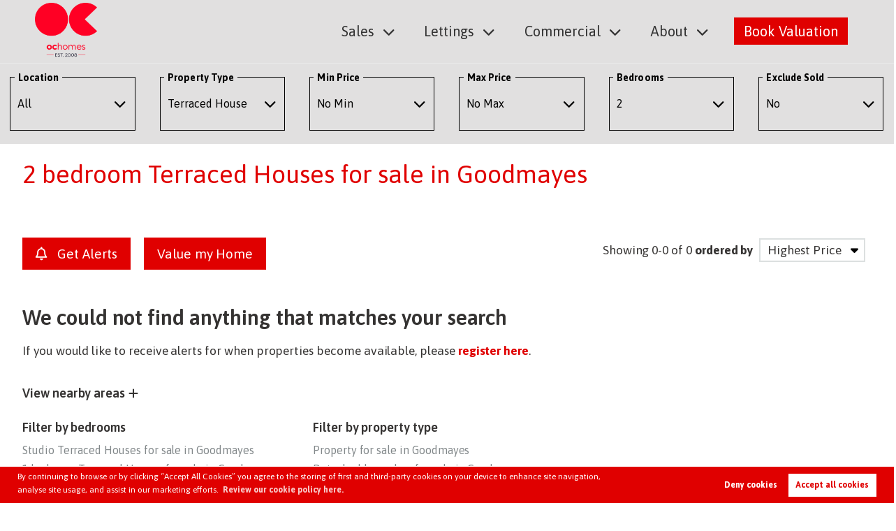

--- FILE ---
content_type: text/html; charset=UTF-8
request_url: https://ochomes.co.uk/property-for-sale/terraced-house/2-bed/goodmayes
body_size: 9800
content:
<!DOCTYPE html><html
xmlns="https://www.w3.org/1999/xhtml" xml:lang="en-GB" lang="en-GB" class="no-js"><head><meta
charset="UTF-8" /><meta
http-equiv="X-UA-Compatible" content="IE=edge" /><meta
name="viewport" content="width=device-width, initial-scale=1, shrink-to-fit=no"><title>2 bedroom Terraced Houses for sale in Goodmayes | OC Homes in Hornchurch, Gidea Park & Leyton | OC Homes</title><meta
name="csrf-param" content="_csrf"><meta
name="csrf-token" content="UmacQUki_69Tq7fLZz4qkiXmXVk6DKxkRFrxRn0yV7cXXsUvPRK41WPj6P4uX1CnRI8NNGtl_QwRMLUJLAp6gg=="><meta
property="og:url" content="https://ochomes.co.uk/property-for-sale/terraced-house/2-bed/goodmayes"><meta
property="og:type" content="website"><meta
property="og:title" content="2 bedroom Terraced Houses for sale in Goodmayes | OC Homes"><meta
property="og:site_name" content="OC Homes"><meta
property="og:locale" content="en_GB"><meta
name="twitter:card" content="summary"><meta
name="twitter:site" content="@ochomesuk" /><meta
name="twitter:creator" content="@ochomesuk" /><meta
name="twitter:url" content="https://ochomes.co.uk/property-for-sale/terraced-house/2-bed/goodmayes"><meta
name="twitter:title" content="2 bedroom Terraced Houses for sale in Goodmayes | OC Homes"><meta
property="og:image" content="https://ochomes.co.uk/assets/904de4b0/images/ochomes-share-fb.jpg" /><meta
name="twitter:image" content="https://ochomes.co.uk/assets/904de4b0/images/ochomes-share-fb.jpg" />
<!--[if lt IE 9]> <script src="https://cdnjs.cloudflare.com/ajax/libs/html5shiv/3.7.3/html5shiv.min.js" async
                type="text/javascript"></script> <script src="https://cdnjs.cloudflare.com/ajax/libs/html5shiv/3.7.3/html5shiv-printshiv.min.js" async
                type="text/javascript"></script> <script src="https://cdnjs.cloudflare.com/ajax/libs/respond.js/1.4.2/respond.min.js" async
                type="text/javascript"></script> <![endif]--><meta
name="description" content="2 bedroom Terraced Houses for sale in Goodmayes through OC Homes Estate Agents."><meta
property="og:description" content="2 bedroom Terraced Houses for sale in Goodmayes through OC Homes Estate Agents."><meta
property="og:image" content=""><meta
name="twitter:description" content="2 bedroom Terraced Houses for sale in Goodmayes through OC Homes Estate Agents."><meta
name="twitter:image" content=""><link
href="https://ochomes.co.uk/property-for-sale/terraced-house/2-bed/goodmayes" rel="canonical"><link
href="/minify/28932393bf6c3af0fb982ce7d6bb141a.css?v=1765188047" rel="stylesheet"> <script src="https://www.googletagmanager.com/gtag/js?id=G-ZTYZJL3YPN"></script> <script>window.dataLayer = window.dataLayer || [];
           function gtag(){dataLayer.push(arguments);}
            gtag('consent', 'default', {
                'ad_storage': 'denied',
                'analytics_storage': 'denied',
                'ad_user_data': 'denied',
                'ad_personalization': 'denied',
            });
           gtag('js', new Date());
           gtag('config', 'G-ZTYZJL3YPN');</script> <link
rel="icon" href="https://www.appmanager.co.uk/amo/image.php?type=icon_images&file=8418571657312782.jpg" /><link
rel="apple-touch-icon-precomposed" href="/apple-touch-icon-precomposed.png" />
<!--[if IE]><link
rel="shortcut icon" href="https://www.appmanager.co.uk/amo/image.php?type=icon_images&file=8418571657312782.jpg><![endif]--><meta
name="msapplication-config" content="/assets/904de4b0/images/favicons/browserconfig.xml"><link
rel="mask-icon" href="https://www.appmanager.co.uk/amo/image.php?type=icon_images&file=8418571657312782.jpg"><link
rel="apple-touch-icon-precomposed" href="https://www.appmanager.co.uk/amo/image.php?type=icon_images&file=8418571657312782.jpg" /><link
rel="icon" sizes="192x192" href="https://www.appmanager.co.uk/amo/image.php?type=icon_images&file=8418571657312782.jpg"> <script type="application/ld+json">{
            "@context": "https://schema.org/",
            "@type": "Product",
            "name": "Review",
            "aggregateRating": {
                "@type": "AggregateRating",
                "ratingValue": "4.85",
                "reviewCount": "579"
            }
        }</script> <script>var _paq = window._paq = window._paq || [];
        /* tracker methods like "setCustomDimension" should be called before "trackPageView" */
        _paq.push(['trackPageView']);
        _paq.push(['enableLinkTracking']);
        (function() {
            var u = "https://analytics.estateapps.co.uk/";
            _paq.push(['setTrackerUrl', u + 'matomo.php']);
            _paq.push(['setSiteId', '218']);
            _paq.push(['requireCookieConsent']);
            var d = document,
                g = d.createElement('script'),
                s = d.getElementsByTagName('script')[0];
            g.async = true;
            g.src = u + 'matomo.js';
            s.parentNode.insertBefore(g, s);
        })();</script> </head><body
class="property-controller property-buy-action " itemscope itemtype="https://schema.org/WebPage"> <script>var  urlGetParams = {"type":"terraced-house","bd":"2","location":"goodmayes"};</script> <header
class="site-header" role="banner" itemscope itemtype="https://schema.org/WPHeader" id="wpheader"><div
class="inner"><a
href="/" class="logo"><img
data-src="/assets/904de4b0/images/OcHomes.png" src="[data-uri]" alt="OC Homes" width="104px" height="79px" /></a><a
href="tel:01708 989 888" class="contact-mobile" title=""><i
class="fa fa-phone" aria-hidden="true"></i></a><a
id="mobile-open-menu" class="new-mobile-open">
<span
class="menu mini-burger-link open">
<span
class="hamburger"></span>
</span>
</a><nav
role="navigation" itemscope itemtype="https://schema.org/SiteNavigationElement" id="wpnavigation"><div
class="main-nav"><ul><li
id="search_form_link" class="home"><a
href="/">Home</a></li><li
class="burger dropdown main-menu"><a>Sales</a><i
class="fa fa-chevron-right right-arrow"></i><i
class="fa fa-chevron-down"></i><ul><li
class="dropdown drowpdown-lv2 sub-menu"><a
href="/buying-property">Buying</a><i
class="fa fa-chevron-right right-arrow"></i><i
class="fa fa-chevron-down"></i><ul><li
class="burger-only"><a
href="/buying-property">Buying</a></li><li
class="active"><a
href="/property-for-sale">Properties for Sale</a></li><li><a
href="/buyers-guide">Guide to Buying</a></li><li><a
href="/register-for-property-alerts">Register for Property Alerts</a></li><li><a
href="/stamp-duty-calculator">Stamp Duty Calculator</a></li></ul></li><li
class="dropdown drowpdown-lv2 sub-menu"><a
href="/selling-property">Selling</a><i
class="fa fa-chevron-right right-arrow"></i><i
class="fa fa-chevron-down"></i><ul><li
class="burger-only"><a
href="/selling-property">Selling</a></li><li><a
href="/sellers-guide">Guide to Selling</a></li><li><a
href="/value-my-property">Book Valuation</a></li></ul></li><li><a
href="/mortgage-services">Mortgage Services</a></li></ul></li><li
class="burger dropdown main-menu"><a>Lettings</a><i
class="fa fa-chevron-right right-arrow"></i><i
class="fa fa-chevron-down"></i><ul><li
class="dropdown drowpdown-lv2 sub-menu"><a
href="/landlords">Landlords</a><i
class="fa fa-chevron-right right-arrow"></i><i
class="fa fa-chevron-down"></i><ul><li
class="burger-only"><a
href="/landlords">Landlords</a></li><li><a
href="/landlord-guide">Guide to Letting</a></li><li><a
href="/value-my-property">Book Valuation</a></li><li><a
href="/rental-yield-calculator">Rental Yield Calculator</a></li><li><a
href="/landlord-fees">Landlord Fees</a></li></ul></li><li
class="dropdown drowpdown-lv2 sub-menu"><a
href="/tenants">Tenants</a><i
class="fa fa-chevron-right right-arrow"></i><i
class="fa fa-chevron-down"></i><ul><li
class="burger-only"><a
href="/tenants">Tenants</a></li><li><a
href="/property-to-rent">Properties to Rent</a></li><li><a
href="/tenant-guide">Guide to Renting</a></li><li><a
href="https://och.fixflo.com/Auth/HomeIssueCreate" target="_blank">Request a Repair</a></li><li><a
href="/register-for-property-alerts">Register for Property Alerts</a></li><li><a
href="/tenant-information">Tenant Information</a></li><li><a
href="/rent-affordability-calculator">Rent Affordability Calculator</a></li></ul></li><li><a
href="/estate-management">Estate Management</a></li></ul></li><li
class="burger dropdown main-menu"><a
href="/commercial-property">Commercial</a><i
class="fa fa-chevron-right right-arrow"></i><i
class="fa fa-chevron-down"></i><ul><li
class="burger-only"><a
href="/commercial-property">Commercial</a></li><li><a
href="/commercial-for-sale">Properties for Sale</a></li><li><a
href="/commercial-to-rent">Properties to Let</a></li></ul></li><li
class="burger dropdown main-menu"><a
href="/about-us">About</a><i
class="fa fa-chevron-right right-arrow"></i><i
class="fa fa-chevron-down"></i><ul><li><a
href="/about-us">Company Profile</a></li><li><a
href="/our-offices">Get in Touch</a></li><li><a
href="/team">Meet the Team</a></li><li><a
href="/careers">Careers</a></li><li><a
href="/area-guide">Area Guide</a></li><li><a
href="/blog">Blog</a></li><li><a
href="/reviews-and-testimonials">Reviews</a></li><li><a
href="/post-my-review">Post a Review</a></li></ul></li><li
class="borderline"><a
href="/value-my-property">Book Valuation</a></li></ul><div
class="socialmedia-mobile">
<a
href="tel:01708 989 888" title=""><i
class="fa fa-phone" aria-hidden="true"></i></a>
<a
href="https://www.facebook.com/ochomesuk" target="_blank"><i
class="fa fa-facebook"></i></a>
<a
href="https://x.com/ochomesuk" target="_blank"><i
class="fa-brands fa-x-twitter"></i></a>
<a
href="https://www.instagram.com/ochomesuk" target="_blank"><i
class="fa fa-instagram"></i></a>
<a
href="https://www.linkedin.com/company/ochomesuk/" target="_blank"><i
class="fa fa-linkedin-square"></i></a>
<a
href="https://www.youtube.com/@ochomesuk" target="_blank"><i
class="fa fa-youtube-square"></i></a>
<a
href="https://www.tiktok.com/@ochomesuk" target="_blank"><i
class="fa-brands fa-tiktok"></i></a></div></div><div
class="mobile-sub" style="display: none;">
<a
class="back-to-main"><i
class="fa fa-chevron-left" aria-hidden="true"></i> Back to the main
menu</a><br><div
class="list"></div><div
class="socialmedia-mobile">
<a
href="tel:01708 989 888" title=""><i
class="fa fa-phone" aria-hidden="true"></i></a>
<a
href="https://www.facebook.com/ochomesuk" target="_blank"><i
class="fa fa-facebook"></i></a>
<a
href="https://x.com/ochomesuk" target="_blank"><i
class="fa-brands fa-x-twitter"></i></a>
<a
href="https://www.instagram.com/ochomesuk" target="_blank"><i
class="fa fa-instagram"></i></a>
<a
href="https://www.linkedin.com/company/ochomesuk/" target="_blank"><i
class="fa fa-linkedin-square"></i></a>
<a
href="https://www.youtube.com/@ochomesuk" target="_blank"><i
class="fa fa-youtube-square"></i></a>
<a
href="https://www.tiktok.com/@ochomesuk" target="_blank"><i
class="fa-brands fa-tiktok"></i></a></div></div><div
class="mobile-sub-menu" style="display: none;">
<a
class="back-submenu"><i
class="fa fa-chevron-left" aria-hidden="true"></i> Back to the main
menu</a><br><div
class="list"></div><div
class="socialmedia-mobile">
<a
href="tel:01708 989 888" title=""><i
class="fa fa-phone" aria-hidden="true"></i></a>
<a
href="https://www.facebook.com/ochomesuk" target="_blank"><i
class="fa fa-facebook"></i></a>
<a
href="https://x.com/ochomesuk" target="_blank"><i
class="fa-brands fa-x-twitter"></i></a>
<a
href="https://www.instagram.com/ochomesuk" target="_blank"><i
class="fa fa-instagram"></i></a>
<a
href="https://www.linkedin.com/company/ochomesuk/" target="_blank"><i
class="fa fa-linkedin-square"></i></a>
<a
href="https://www.youtube.com/@ochomesuk" target="_blank"><i
class="fa fa-youtube-square"></i></a>
<a
href="https://www.tiktok.com/@ochomesuk" target="_blank"><i
class="fa-brands fa-tiktok"></i></a></div></div></nav></div></header><main
class="page"><div
class="page-content"><header><menu
id="filter" class="filter"><div
class="inner card-area-container"><p
class="show-hide-search">
<i
class="fa fa-search" aria-hidden="true"></i> filter results</p><section
class="widget-searchform"><form
id="properties_search" class="spanCont" action="/property-for-sale/terraced-house/2-bed/goodmayes" method="post">
<input
type="hidden" name="_csrf" value="UmacQUki_69Tq7fLZz4qkiXmXVk6DKxkRFrxRn0yV7cXXsUvPRK41WPj6P4uX1CnRI8NNGtl_QwRMLUJLAp6gg=="><div
class="form-group field-searchform-location">
<label
class="control-label" for="searchform-location">Location</label>
<select
id="searchform-location" class="form-control" name="SearchForm[location]"><option
value="">All</option><option
value="basildon">Basildon</option><option
value="canary-wharf">Canary Wharf</option><option
value="dagenham">Dagenham</option><option
value="east-ham">East Ham</option><option
value="emerson-park">Emerson Park</option><option
value="forest-gate">Forest Gate</option><option
value="gidea-park">Gidea Park</option><option
value="grays">Grays</option><option
value="hackney">Hackney</option><option
value="harold-wood">Harold Wood</option><option
value="heaton-grange">Heaton Grange</option><option
value="hornchurch">Hornchurch</option><option
value="ilford">Ilford</option><option
value="leyton">Leyton</option><option
value="london">London</option><option
value="manor-park">Manor Park</option><option
value="newbury-park">Newbury Park</option><option
value="rainham">Rainham</option><option
value="redbridge">Redbridge</option><option
value="romford">Romford</option><option
value="tottenham">Tottenham</option><option
value="walthamstow">Walthamstow</option><option
value="wapping">Wapping</option>
</select>
<i
class='fa fa-chevron-down'></i><p
class="help-block help-block-error"></p></div><div
class="form-group field-searchform-type">
<label
class="control-label" for="searchform-type">Property Type</label>
<select
id="searchform-type" class="form-control" name="SearchForm[type]"><option
value="">Any</option><option
value="detached-bungalow">Detached bungalow</option><option
value="detached-house">Detached house</option><option
value="end-of-terrace-house">End of terrace house</option><option
value="flat">Flat</option><option
value="maisonette">Maisonette</option><option
value="semi-detached-bungalow">Semi-detached bungalow</option><option
value="semi-detached-house">Semi-detached house</option><option
value="terraced-house" selected>Terraced House</option>
</select>
<i
class='fa fa-chevron-down'></i><p
class="help-block help-block-error"></p></div><div
class="form-group field-searchform-pmin">
<label
class="control-label" for="searchform-pmin">Min Price</label>
<select
id="searchform-pmin" class="form-control" name="SearchForm[pmin]"><option
value="0">No Min</option><option
value="50000">£50,000</option><option
value="75000">£75,000</option><option
value="100000">£100,000</option><option
value="125000">£125,000</option><option
value="150000">£150,000</option><option
value="175000">£175,000</option><option
value="200000">£200,000</option><option
value="225000">£225,000</option><option
value="250000">£250,000</option><option
value="275000">£275,000</option><option
value="300000">£300,000</option><option
value="325000">£325,000</option><option
value="350000">£350,000</option><option
value="375000">£375,000</option><option
value="400000">£400,000</option><option
value="425000">£425,000</option><option
value="450000">£450,000</option><option
value="475000">£475,000</option><option
value="500000">£500,000</option><option
value="600000">£600,000</option><option
value="700000">£700,000</option><option
value="800000">£800,000</option><option
value="900000">£900,000</option><option
value="1000000">£1,000,000</option><option
value="1250000">£1,250,000</option><option
value="1500000">£1,500,000</option><option
value="1750000">£1,750,000</option><option
value="2000000">£2,000,000</option><option
value="2250000">£2,250,000</option><option
value="2500000">£2,500,000</option><option
value="2750000">£2,750,000</option><option
value="3000000">£3,000,000</option><option
value="4000000">£4,000,000</option><option
value="5000000">£5,000,000</option><option
value="6000000">£6,000,000</option><option
value="7000000">£7,000,000</option><option
value="8000000">£8,000,000</option><option
value="9000000">£9,000,000</option>
</select>
<i
class='fa fa-chevron-down'></i><p
class="help-block help-block-error"></p></div><div
class="form-group field-searchform-pmax">
<label
class="control-label" for="searchform-pmax">Max Price</label>
<select
id="searchform-pmax" class="form-control" name="SearchForm[pmax]"><option
value="100000000">No Max</option><option
value="75000">£75,000</option><option
value="100000">£100,000</option><option
value="125000">£125,000</option><option
value="150000">£150,000</option><option
value="175000">£175,000</option><option
value="200000">£200,000</option><option
value="225000">£225,000</option><option
value="250000">£250,000</option><option
value="275000">£275,000</option><option
value="300000">£300,000</option><option
value="325000">£325,000</option><option
value="350000">£350,000</option><option
value="375000">£375,000</option><option
value="400000">£400,000</option><option
value="425000">£425,000</option><option
value="450000">£450,000</option><option
value="475000">£475,000</option><option
value="500000">£500,000</option><option
value="600000">£600,000</option><option
value="700000">£700,000</option><option
value="800000">£800,000</option><option
value="900000">£900,000</option><option
value="1000000">£1,000,000</option><option
value="1250000">£1,250,000</option><option
value="1500000">£1,500,000</option><option
value="1750000">£1,750,000</option><option
value="2000000">£2,000,000</option><option
value="2250000">£2,250,000</option><option
value="2500000">£2,500,000</option><option
value="2750000">£2,750,000</option><option
value="3000000">£3,000,000</option><option
value="4000000">£4,000,000</option><option
value="5000000">£5,000,000</option><option
value="6000000">£6,000,000</option><option
value="7000000">£7,000,000</option><option
value="8000000">£8,000,000</option><option
value="9000000">£9,000,000</option><option
value="10000000">£10,000,000</option>
</select>
<i
class='fa fa-chevron-down'></i><p
class="help-block help-block-error"></p></div><div
class="form-group field-searchform-bd">
<label
class="control-label" for="searchform-bd">Bedrooms</label>
<select
id="searchform-bd" class="form-control" name="SearchForm[bd]"><option
value="">Any</option><option
value="0">Studio</option><option
value="1">1</option><option
value="2" selected>2</option><option
value="3">3</option><option
value="4">4</option><option
value="5">5</option><option
value="6">6</option>
</select>
<i
class='fa fa-chevron-down'></i><p
class="help-block help-block-error"></p></div><div
class="form-group field-searchform-exclude">
<label
class="control-label" for="searchform-exclude">Exclude Sold</label>
<select
id="searchform-exclude" class="form-control" name="SearchForm[exclude]"><option
value="0">No</option><option
value="1">Yes</option>
</select>
<i
class='fa fa-chevron-down'></i><p
class="help-block help-block-error"></p></div></form></section></div></menu><div
class="inner"><div
class="span12 search-title__container"><h1 id="search-title" class="search-title">2 bedroom Terraced Houses for sale in Goodmayes</h1></div></div><menu
id="action" class="action"><div
class="inner">
<a
class="btn register" href="/register-for-property-alerts"><i
class="fa fa-bell-o" aria-hidden=true></i> Get Alerts</a><a
class="btn" href="/value-my-property">Value my Home</a><div
class="order">
<span>Showing
0-0              of 0</span> <label
for="orderby">ordered by</label><div
class="select">
<select
id="orderby" name="orderby"><option
value="sortprice_desc">Highest Price</option><option
value="sortprice_asc">Lowest Price</option><option
value="new">Latest Listings</option>
</select></div></div></div></menu></header><section
class="noproperties"><div
class="inner"><h2>We could not find anything that matches your search</h2><p>If you would like to receive alerts for when properties become available, please
<a
href="/register-for-property-alerts">register here</a>.</p></div></section><section
class="relatedsearch"><div
class="inner"><div
class="spanCont"><div
class="span12"><h3 id="areas-wrap-toggle">View nearby areas</h3><h3 class="area-plus-icon"><i
class="fa fa-plus" id="plus-area-icon"
aria-hidden="true"></i></h3><ul
class="location-list" id="area-wrap"><li>
<a
href="/estateapps/property/buy?location=basildon&bd=any&type=property">Property
for sale in Basildon</a></li><li>
<a
href="/estateapps/property/buy?location=canary-wharf&bd=any&type=property">Property
for sale in Canary Wharf</a></li><li>
<a
href="/estateapps/property/buy?location=dagenham&bd=any&type=property">Property
for sale in Dagenham</a></li><li>
<a
href="/estateapps/property/buy?location=east-ham&bd=any&type=property">Property
for sale in East Ham</a></li><li>
<a
href="/estateapps/property/buy?location=emerson-park&bd=any&type=property">Property
for sale in Emerson Park</a></li><li>
<a
href="/estateapps/property/buy?location=forest-gate&bd=any&type=property">Property
for sale in Forest Gate</a></li><li>
<a
href="/estateapps/property/buy?location=gidea-park&bd=any&type=property">Property
for sale in Gidea Park</a></li><li>
<a
href="/estateapps/property/buy?location=grays&bd=any&type=property">Property
for sale in Grays</a></li><li>
<a
href="/estateapps/property/buy?location=hackney&bd=any&type=property">Property
for sale in Hackney</a></li><li>
<a
href="/estateapps/property/buy?location=harold-wood&bd=any&type=property">Property
for sale in Harold Wood</a></li><li>
<a
href="/estateapps/property/buy?location=heaton-grange&bd=any&type=property">Property
for sale in Heaton Grange</a></li><li>
<a
href="/estateapps/property/buy?location=hornchurch&bd=any&type=property">Property
for sale in Hornchurch</a></li><li>
<a
href="/estateapps/property/buy?location=ilford&bd=any&type=property">Property
for sale in Ilford</a></li><li>
<a
href="/estateapps/property/buy?location=leyton&bd=any&type=property">Property
for sale in Leyton</a></li><li>
<a
href="/estateapps/property/buy?location=london&bd=any&type=property">Property
for sale in London</a></li><li>
<a
href="/estateapps/property/buy?location=manor-park&bd=any&type=property">Property
for sale in Manor Park</a></li><li>
<a
href="/estateapps/property/buy?location=newbury-park&bd=any&type=property">Property
for sale in Newbury Park</a></li><li>
<a
href="/estateapps/property/buy?location=rainham&bd=any&type=property">Property
for sale in Rainham</a></li><li>
<a
href="/estateapps/property/buy?location=redbridge&bd=any&type=property">Property
for sale in Redbridge</a></li><li>
<a
href="/estateapps/property/buy?location=romford&bd=any&type=property">Property
for sale in Romford</a></li><li>
<a
href="/estateapps/property/buy?location=tottenham&bd=any&type=property">Property
for sale in Tottenham</a></li><li>
<a
href="/estateapps/property/buy?location=walthamstow&bd=any&type=property">Property
for sale in Walthamstow</a></li><li>
<a
href="/estateapps/property/buy?location=wapping&bd=any&type=property">Property
for sale in Wapping</a></li></ul></div><div
class="span4"><h3>Filter by bedrooms</h3><ul><li>
<a
href="/estateapps/property/buy?type=terraced-house&amp;bd=0&amp;location=goodmayes">Studio Terraced Houses for sale in Goodmayes</a></li><li>
<a
href="/estateapps/property/buy?type=terraced-house&amp;bd=1&amp;location=goodmayes">1 bedroom Terraced Houses for sale in Goodmayes</a></li><li>
<a
href="/estateapps/property/buy?type=terraced-house&amp;bd=2&amp;location=goodmayes">2 bedroom Terraced Houses for sale in Goodmayes</a></li><li>
<a
href="/estateapps/property/buy?type=terraced-house&amp;bd=3&amp;location=goodmayes">3 bedroom Terraced Houses for sale in Goodmayes</a></li><li>
<a
href="/estateapps/property/buy?type=terraced-house&amp;bd=4&amp;location=goodmayes">4 bedroom Terraced Houses for sale in Goodmayes</a></li><li>
<a
href="/estateapps/property/buy?type=terraced-house&amp;bd=5&amp;location=goodmayes">5 bedroom Terraced Houses for sale in Goodmayes</a></li><li>
<a
href="/estateapps/property/buy?type=terraced-house&amp;bd=6&amp;location=goodmayes">6 bedroom Terraced Houses for sale in Goodmayes</a></li></ul></div><div
class="span4"><h3>Filter by property type</h3><ul><li><a
href="/estateapps/property/buy?location=goodmayes&amp;type=property&amp;bd=any">Property for sale in Goodmayes</a></li><li><a
href="/estateapps/property/buy?type=detached-bungalow&amp;location=goodmayes&amp;bd=any">Detached bungalow for sale in Goodmayes</a></li><li><a
href="/estateapps/property/buy?type=detached-house&amp;location=goodmayes&amp;bd=any">Detached house for sale in Goodmayes</a></li><li><a
href="/estateapps/property/buy?type=end-of-terrace-house&amp;location=goodmayes&amp;bd=any">End of terrace house for sale in Goodmayes</a></li><li><a
href="/estateapps/property/buy?type=flat&amp;location=goodmayes&amp;bd=any">Flat for sale in Goodmayes</a></li><li><a
href="/estateapps/property/buy?type=maisonette&amp;location=goodmayes&amp;bd=any">Maisonette for sale in Goodmayes</a></li><li><a
href="/estateapps/property/buy?type=semi-detached-bungalow&amp;location=goodmayes&amp;bd=any">Semi-detached bungalow for sale in Goodmayes</a></li><li><a
href="/estateapps/property/buy?type=semi-detached-house&amp;location=goodmayes&amp;bd=any">Semi-detached house for sale in Goodmayes</a></li><li><a
href="/estateapps/property/buy?type=terraced-house&amp;location=goodmayes&amp;bd=any">Terraced House for sale in Goodmayes</a></li></ul></div></div></div></section></div></main><div
id="model_arrangeviewing" class="modal modal-fixed-footer"><div
class="model__wrapper"><div
class="modal__content"><div
class="inner"><h4>Arrange a viewing</h4><p>Enter your details below to arrange a call back to view this property.</p><form
id="ArrangeViewing" action="/property-for-sale/terraced-house/2-bed/goodmayes" method="post">
<input
type="hidden" name="_csrf" value="UmacQUki_69Tq7fLZz4qkiXmXVk6DKxkRFrxRn0yV7cXXsUvPRK41WPj6P4uX1CnRI8NNGtl_QwRMLUJLAp6gg==">
<input
type="hidden" id="arrangeviewing-property_id" name="ArrangeViewing[property_id]"><div
class="form-group field-arrangeviewing-firstname required">
<label
class="control-label" for="arrangeviewing-firstname">Name</label>
<input
type="text" id="arrangeviewing-firstname" class="form-control" name="ArrangeViewing[firstname]" aria-required="true"><p
class="help-block help-block-error"></p></div><div
class="form-group field-arrangeviewing-phone required">
<label
class="control-label" for="arrangeviewing-phone">Telephone</label>
<input
type="text" id="arrangeviewing-phone" class="form-control" name="ArrangeViewing[phone]" aria-required="true"><p
class="help-block help-block-error"></p></div><div
class="form-group field-arrangeviewing-email required">
<label
class="control-label" for="arrangeviewing-email">Email</label>
<input
type="text" id="arrangeviewing-email" class="form-control" name="ArrangeViewing[email]" aria-required="true"><p
class="help-block help-block-error"></p></div><div
class="form-group field-arrangeviewing-viewing_date">
<label
class="control-label" for="arrangeviewing-viewing_date">Preferred Date / Time</label><div
class="input-group" id='datetimepicker'><input
type="text" id="arrangeviewing-viewing_date" class="form-control" name="ArrangeViewing[viewing_date]" readonly><span
class="input-group-addon"><span
class="fa fa-calendar" aria-hidden="true"></span></span></div><p
class="help-block help-block-error"></p></div><div
class="form-group field-arrangeviewing-consent required"><div
class="checkbox">
<label
for="arrangeviewing-consent">
<input
type="hidden" name="ArrangeViewing[consent]" value="0"><input
type="checkbox" id="arrangeviewing-consent" class="checkbox" name="ArrangeViewing[consent]" value="1" aria-required="true">
I consent to OC Homes using the information submitted on this form to contact me. I can opt out at any time. For more information on this, please review our <a
href="/company-info-and-privacy-policy" target="_blank">Privacy policy</a>.
</label><p
class="help-block help-block-error"></p></div></div><div
class="form-group field-arrangeviewing-recaptcha required">
<label
class="control-label" for="arrangeviewing-recaptcha">Re Captcha</label>
<input
type="hidden" id="arrangeviewing-recaptcha" class="form-control" name="ArrangeViewing[reCaptcha]" aria-required="true"><div
id="arrangeviewing-recaptcha-recaptcha-ArrangeViewing" class="g-recaptcha" data-sitekey="6LfQeCIsAAAAAHz-lt05OgA7G_qYHrueRwIHDufn" data-input-id="arrangeviewing-recaptcha" data-form-id="ArrangeViewing"></div><p
class="help-block help-block-error"></p></div></div></div><div
class="modal__footer">
<button
type="submit" class="btn-flat" name="contact-button">Request callback</button>        <a
class="btn-flat modal-action modal-close">Cancel</a></div></form></div></div> <script>var ArrangeViewingReCaptcha;
    var RegisterReCaptcha;

    var onloadCallback = function () {
        //Render the recaptcha1 on the element with ID "recaptcha1"
        RegisterReCaptcha = grecaptcha.render('RegisterReCaptcha', {
            'sitekey': '6LfQeCIsAAAAAHz-lt05OgA7G_qYHrueRwIHDufn', //Replace this with your Site key
        });
        ArrangeViewingReCaptcha = grecaptcha.render('ArrangeViewingReCaptcha', {
            'sitekey': '6LfQeCIsAAAAAHz-lt05OgA7G_qYHrueRwIHDufn', //Replace this with your Site key
        });
    };</script> <footer
class="site-footer" role="contentinfo" id="wpfooter" itemscope itemtype="https://schema.org/WPFooter"><div
class="site-footer__top"><div
class="inner"><div
class="social">
<a
href="https://www.facebook.com/ochomesuk" target="_blank"><i
class="fa fa-facebook fa-2x"></i></a>
<a
href="https://x.com/ochomesuk" target="_blank"><i
class="fa-brands fa-x-twitter fa-2x"></i></a>
<a
href="https://www.instagram.com/ochomesuk" target="_blank"><i
class="fa fa-instagram fa-2x"></i></a>
<a
href="https://www.linkedin.com/company/ochomesuk/" target="_blank"><i
class="fa fa-linkedin-square fa-2x"></i></a>
<a
href="https://www.youtube.com/@ochomesuk" target="_blank"><i
class="fa fa-youtube-square fa-2x"></i></a>
<a
href="https://www.tiktok.com/@ochomesuk" target="_blank"><i
class="fa-brands fa-tiktok fa-2x"></i></a></div><section
class="logos">
<img
data-src="/assets/1b8ecd4f/images/logos/rightmove-white.png" alt="rightmove white" width="130px" height="45px">
<img
data-src="/assets/1b8ecd4f/images/logos/zoopla-white.png" alt="zoopla white" width="130px" height="45px">
<img
data-src="/assets/1b8ecd4f/images/logos/primelocation-white.png" alt="primelocation white" width="130px" height="45px">
<img
data-src="/assets/1b8ecd4f/images/logos/onthemarket-white.png" alt="onthemarket white" width="130px" height="45px"></section><section
class="logos">
<img
data-src="/assets/1b8ecd4f/images/logos/ARLA-Propertymark-Protected_white.png" alt="ARLA Propertymark Protected_white" width="130px" height="45px">
<img
data-src="/assets/1b8ecd4f/images/logos/TPO_CTSI-logos-white.png" alt="TPO_CTSI logos white" width="130px" height="45px">
<img
data-src="/assets/904de4b0/images/alto-white.png" alt="alto white" width="130px" height="45px">
<img
data-src="/assets/1b8ecd4f/images/logos/payprop-white.png" alt="payprop white" width="130px" height="45px">
<img
data-src="/assets/1b8ecd4f/images/logos/TDS-White-logo.png" alt="TDS White logo" width="130px" height="45px">
<img
data-src="/assets/904de4b0/images/goodlord-white.png" alt="goodlord white" width="130px" height="45px"></section><nav><ul><li><a
href="/">Home</a></li><li><a
href="/buying-property">Buying</a></li><li><a
href="/selling-property">Selling</a></li><li><a
href="/landlords">Landlords</a></li><li><a
href="/tenants">Tenants</a></li><li><a
href="/about-us">About</a></li><li><a
href="/blog">Blog</a></li><li><a
href="/our-offices">Get in Touch</a></li><li><a
href="/value-my-property">Book Valuation</a></li></ul></nav></div></div><div
class="site-footer__bottom"><div
class="copyright-spans">
<span
class="copyright">Copyright OC Homes &copy; 2026 |
<a
href="/assets/904de4b0/files/OC-HOMES-COMPLAINTS-PROCEDURE-2025.pdf" target="_blank">Complaints Procedure</a> |
<a
href="/company-info-and-privacy-policy">Privacy Policy</a> |
<a
href="/cookie-policy">Cookie Policy</a> | <a
class="cookie-opt-in">Cookie
Opt-in</a> | <a
href="/sitemap">Sitemap</a></span> <br>
<span
class="copyright">One Click Homes Limited (trading as OC Homes) registered at 320 High Road Leyton, London, England, E10 5PW.</span> <br>
<span
class="copyright">Registered in England and Wales. Our registered number is 6666580. Our VAT number is 942771995</span> <br>
<span
class="author"><a
href="http://estateapps.co.uk/service/estate-agent-websites" title="Estate Agent Website Crafted by Estate Apps" target="_blank">Estate Agent Website</a>                Crafted by Estate Apps.</span></div></div></footer> <script async defer>! function(f, b, e, v, n, t, s) {
                if (f.fbq) return;
                n = f.fbq = function() {
                    n.callMethod ? n.callMethod.apply(n, arguments) : n.queue.push(arguments)
                };
                if (!f._fbq) f._fbq = n;
                n.push = n;
                n.loaded = !0;
                n.version = '2.0';
                n.queue = [];
                t = b.createElement(e);
                t.async = !0;
                t.src = v;
                s = b.getElementsByTagName(e)[0];
                s.parentNode.insertBefore(t, s)
            }(window, document, 'script', 'https://connect.facebook.net/en_US/fbevents.js');
            fbq('consent', 'revoke');
            fbq('init', '1197378837830256');
            fbq('track', "PageView");</script> <script>//Init popup
window.addEventListener("DOMContentLoaded", consent);

//Cookie popup function
function consent(event) {
    window.cookieconsent.initialise({
        "type": "opt-in",
        "content": {
            "message": "By continuing to browse or by clicking “Accept All Cookies” you agree to the storing of first and third-party cookies on your device to enhance site navigation, analyse site usage, and assist in our marketing efforts.",
            "allow": "Accept all cookies",
            "dismiss": "Deny cookies",
            "link": "Review our cookie policy here.",
            "href": "/cookie-policy",
        },
        "revokable": true,
        "onInitialise": function(status) {
            var fb_id = '1197378837830256';

            setTimeout(()=> {
                if(status == 'allow') {
                    setCookies();
                    if (typeof fbq !== "undefined" && fb_id) {
                        fbq("track", "PageView");
                        fbq("consent", "grant");
                    }

                    if (typeof gtag !== "undefined") {
                        gtag('consent', 'update', {
                            'ad_storage': 'granted',
                            'analytics_storage': 'granted',
                            'ad_user_data': 'granted',
                            'ad_personalization': 'granted',
                        });
                    }
                }
            }
            ,500);
        },
        "onStatusChange": function(status, chosenBefore) {
            var type = this.options.type;
            var didConsent = this.hasConsented();
            var fb_id = '1197378837830256';
            var ga_id = 'G-ZTYZJL3YPN';

            if (type == "opt-in" && didConsent) {
                if (status == "dismiss") {
                    // disable facebook pixel
                    if (typeof fbq !== "undefined" && fb_id) {
                        fbq("consent", "revoke");
                        fbq("init", "1197378837830256");
                        fbq("track", "PageView");
                    }
                    // disable google analytics
                    if (ga_id) {
                        window["ga-disable-" + ga_id] = true;
                    }

                    if (typeof gtag !== "undefined") {
                        gtag('consent', 'default', {
                          'ad_storage': 'denied',
                          'analytics_storage': 'denied',
                          'ad_user_data': 'denied',
                          'ad_personalization': 'denied',
                        });
                    }

                    if (typeof _paq !== 'undefined') {
                        _paq.push(['forgetCookieConsentGiven']);
                    }

                    deleteCookies(this.options.cookie.name);
                } else {
                    setCookies();
                    if (typeof fbq !== "undefined" && fb_id) {
                        fbq("consent", "grant");
                        fbq("track", "PageView");
                    }
                    if (ga_id) {
                        window["ga-disable-" + ga_id] = false;
                    }

                    if (typeof _paq !== 'undefined') {
                        _paq.push(['rememberCookieConsentGiven']);
                    }

                    if (typeof gtag !== "undefined") {
                        gtag('consent', 'update', {
                        'ad_storage': 'granted',
                        'analytics_storage': 'granted',
                        'ad_user_data': 'granted',
                        'ad_personalization': 'granted',
                        });
                    }
                }
            } else {
                deleteCookies(this.options.cookie.name);
            }
        }
    });

    //Cookie opt-in button
    var cookieOptInBtn = $(".cookie-opt-in");
    if (cookieOptInBtn.length) {
        cookieOptInBtn.on("click", function(e) {
            e.preventDefault();
            cookieAlert = $(".cc-window");
            cookieAlert.removeClass("cc-invisible").show();
        });
    }
}

function setCookies() {
    let s = document.querySelectorAll('script[cookie-src]');
    s.forEach((item) => {
        item.src = item.getAttribute('cookie-src');
    });

    //data-cookiecategory
    let c = document.querySelectorAll('script[type="text/plain"][data-cookiecategory]');
    c.forEach((item) => {

        // console.log('remaking');
        // console.log(item.textContent);
        // console.log(item);

        //reload script..
        var script = document.createElement('script');
        script.type = 'text/javascript';
        // script.src = 'url';
        script.textContent = item.textContent;
        document.head.appendChild(script);

        // item.type = "text/javascript";
    });
}

function deleteCookies(cookieconsent_name) {
    var keep = [cookieconsent_name, "DYNSRV"];

    document.cookie.split(';').forEach(function(c) {
        c = c.split('=')[0].trim();
        if (!~keep.indexOf(c))
            document.cookie = c + '=;' + 'expires=Thu, 01 Jan 1970 00:00:00 UTC;path=/';
    });
};</script> <script src="//www.google.com/recaptcha/api.js?hl=en&amp;render=explicit&amp;onload=recaptchaOnloadCallback" async defer></script> <script src="/minify/0a53b22d8a03639328f52313483624a6.js?v=1765188049"></script> <script src="https://cdnjs.cloudflare.com/ajax/libs/webfont/1.6.28/webfontloader.js"></script> <script src="/minify/647680d8780bd789795a3fac609c0119.js?v=1765188049"></script> <script>var prices_search = {"smin":{"0":"No Min","50000":"£50,000","75000":"£75,000","100000":"£100,000","125000":"£125,000","150000":"£150,000","175000":"£175,000","200000":"£200,000","225000":"£225,000","250000":"£250,000","275000":"£275,000","300000":"£300,000","325000":"£325,000","350000":"£350,000","375000":"£375,000","400000":"£400,000","425000":"£425,000","450000":"£450,000","475000":"£475,000","500000":"£500,000","600000":"£600,000","700000":"£700,000","800000":"£800,000","900000":"£900,000","1000000":"£1,000,000","1250000":"£1,250,000","1500000":"£1,500,000","1750000":"£1,750,000","2000000":"£2,000,000","2250000":"£2,250,000","2500000":"£2,500,000","2750000":"£2,750,000","3000000":"£3,000,000","4000000":"£4,000,000","5000000":"£5,000,000","6000000":"£6,000,000","7000000":"£7,000,000","8000000":"£8,000,000","9000000":"£9,000,000"},"smax":{"100000000":"No Max","75000":"£75,000","100000":"£100,000","125000":"£125,000","150000":"£150,000","175000":"£175,000","200000":"£200,000","225000":"£225,000","250000":"£250,000","275000":"£275,000","300000":"£300,000","325000":"£325,000","350000":"£350,000","375000":"£375,000","400000":"£400,000","425000":"£425,000","450000":"£450,000","475000":"£475,000","500000":"£500,000","600000":"£600,000","700000":"£700,000","800000":"£800,000","900000":"£900,000","1000000":"£1,000,000","1250000":"£1,250,000","1500000":"£1,500,000","1750000":"£1,750,000","2000000":"£2,000,000","2250000":"£2,250,000","2500000":"£2,500,000","2750000":"£2,750,000","3000000":"£3,000,000","4000000":"£4,000,000","5000000":"£5,000,000","6000000":"£6,000,000","7000000":"£7,000,000","8000000":"£8,000,000","9000000":"£9,000,000","10000000":"£10,000,000"},"rmin":{"0":"No Min","300":"£300 per month","325":"£325 per month","350":"£350 per month","375":"£375 per month","400":"£400 per month","425":"£425 per month","450":"£450 per month","475":"£475 per month","500":"£500 per month","525":"£525 per month","550":"£550 per month","575":"£575 per month","600":"£600 per month","650":"£650 per month","700":"£700 per month","750":"£750 per month","800":"£800 per month","850":"£850 per month","900":"£900 per month","950":"£950 per month","1000":"£1,000 per month","1100":"£1,100 per month","1200":"£1,200 per month","1300":"£1,300 per month","1400":"£1,400 per month","1500":"£1,500 per month","1600":"£1,600 per month","1700":"£1,700 per month","1800":"£1,800 per month","1900":"£1,900 per month","2000":"£2,000 per month","2250":"£2,250 per month","2500":"£2,500 per month","2750":"£2,750 per month","3000":"£3,000 per month","4000":"£4,000 per month","5000":"£5,000 per month","6000":"£6,000 per month","7000":"£7,000 per month","8000":"£8,000 per month","9000":"£9,000 per month","10000":"£10,000 per month","12500":"£12,500 per month"},"rmax":{"100000000":"No Max","400":"£400 per month","425":"£425 per month","450":"£450 per month","475":"£475 per month","500":"£500 per month","525":"£525 per month","550":"£550 per month","575":"£575 per month","600":"£600 per month","650":"£650 per month","700":"£700 per month","750":"£750 per month","800":"£800 per month","850":"£850 per month","900":"£900 per month","950":"£950 per month","1000":"£1,000 per month","1100":"£1,100 per month","1200":"£1,200 per month","1300":"£1,300 per month","1400":"£1,400 per month","1500":"£1,500 per month","1600":"£1,600 per month","1700":"£1,700 per month","1800":"£1,800 per month","1900":"£1,900 per month","2000":"£2,000 per month","2250":"£2,250 per month","2500":"£2,500 per month","2750":"£2,750 per month","3000":"£3,000 per month","4000":"£4,000 per month","5000":"£5,000 per month","6000":"£6,000 per month","7500":"£7,500 per month","8000":"£8,000 per month","9000":"£9,000 per month","10000":"£10,000 per month","12500":"£12,500 per month","15000":"£15,000 per month"},"freq":"per month"};
function recaptchaOnloadCallback() {
    "use strict";
    jQuery(".g-recaptcha").each(function () {
        const reCaptcha = jQuery(this);
        if (reCaptcha.data("recaptcha-client-id") === undefined) {
            const recaptchaClientId = grecaptcha.render(reCaptcha.attr("id"), {
                "callback": function (response) {
                    if (reCaptcha.data("form-id") !== "") {
                        jQuery("#" + reCaptcha.data("input-id"), "#" + reCaptcha.data("form-id")).val(response)
                            .trigger("change");
                    } else {
                        jQuery("#" + reCaptcha.data("input-id")).val(response).trigger("change");
                    }

                    if (reCaptcha.attr("data-callback")) {
                        eval("(" + reCaptcha.attr("data-callback") + ")(response)");
                    }
                },
                "expired-callback": function () {
                    if (reCaptcha.data("form-id") !== "") {
                        jQuery("#" + reCaptcha.data("input-id"), "#" + reCaptcha.data("form-id")).val("");
                    } else {
                        jQuery("#" + reCaptcha.data("input-id")).val("");
                    }

                    if (reCaptcha.attr("data-expired-callback")) {
                        eval("(" + reCaptcha.attr("data-expired-callback") + ")()");
                    }
                },
            });
            reCaptcha.data("recaptcha-client-id", recaptchaClientId);
        }
    });
}</script> <script>jQuery(function ($) {
jQuery('#properties_search').yiiActiveForm([], []);
jQuery('#ArrangeViewing').yiiActiveForm([{"id":"arrangeviewing-firstname","name":"firstname","container":".field-arrangeviewing-firstname","input":"#arrangeviewing-firstname","error":".help-block.help-block-error","validate":function (attribute, value, messages, deferred, $form) {yii.validation.required(value, messages, {"message":"Name cannot be blank."});yii.validation.string(value, messages, {"message":"Name must be a string.","max":100,"tooLong":"Name should contain at most 100 characters.","skipOnEmpty":1});}},{"id":"arrangeviewing-phone","name":"phone","container":".field-arrangeviewing-phone","input":"#arrangeviewing-phone","error":".help-block.help-block-error","validate":function (attribute, value, messages, deferred, $form) {yii.validation.required(value, messages, {"message":"Telephone cannot be blank."});yii.validation.regularExpression(value, messages, {"pattern":/^\+?[0-9]{1,4}[\s\-]?(\([0-9]{1,4}\)[\s\-]?)?[0-9]{1,4}([\s\-]?[0-9]{1,4}){1,3}$/,"not":false,"message":"Please enter a valid phone number.","skipOnEmpty":1});}},{"id":"arrangeviewing-email","name":"email","container":".field-arrangeviewing-email","input":"#arrangeviewing-email","error":".help-block.help-block-error","validate":function (attribute, value, messages, deferred, $form) {yii.validation.required(value, messages, {"message":"Email cannot be blank."});yii.validation.email(value, messages, {"pattern":/^[a-zA-Z0-9!#$%&'*+\/=?^_`{|}~-]+(?:\.[a-zA-Z0-9!#$%&'*+\/=?^_`{|}~-]+)*@(?:[a-zA-Z0-9](?:[a-zA-Z0-9-]*[a-zA-Z0-9])?\.)+[a-zA-Z0-9](?:[a-zA-Z0-9-]*[a-zA-Z0-9])?$/,"fullPattern":/^[^@]*<[a-zA-Z0-9!#$%&'*+\/=?^_`{|}~-]+(?:\.[a-zA-Z0-9!#$%&'*+\/=?^_`{|}~-]+)*@(?:[a-zA-Z0-9](?:[a-zA-Z0-9-]*[a-zA-Z0-9])?\.)+[a-zA-Z0-9](?:[a-zA-Z0-9-]*[a-zA-Z0-9])?>$/,"allowName":false,"message":"Email is not a valid email address.","enableIDN":false,"skipOnEmpty":1});yii.validation.string(value, messages, {"message":"Email must be a string.","max":100,"tooLong":"Email should contain at most 100 characters.","skipOnEmpty":1});}},{"id":"arrangeviewing-consent","name":"consent","container":".field-arrangeviewing-consent","input":"#arrangeviewing-consent","error":".help-block.help-block-error","validate":function (attribute, value, messages, deferred, $form) {yii.validation.required(value, messages, {"message":"You need to provide your consent before submitting this form","requiredValue":1});}},{"id":"arrangeviewing-recaptcha","name":"reCaptcha","container":".field-arrangeviewing-recaptcha","input":"#arrangeviewing-recaptcha","error":".help-block.help-block-error","validate":function (attribute, value, messages, deferred, $form) {yii.validation.required(value, messages, {"message":"Re Captcha cannot be blank."});if (!value) {
     messages.push("Re Captcha cannot be blank.");
}}}], {"validationUrl":"\/validate-arrange-viewing"});
});</script> <script type="text/javascript" src="//cdnjs.cloudflare.com/ajax/libs/slick-carousel/1.9.0/slick.min.js"></script> <script src="https://kit.fontawesome.com/7d6cdcf7b3.js" crossorigin="anonymous"></script> </body></html>

--- FILE ---
content_type: text/html; charset=utf-8
request_url: https://www.google.com/recaptcha/api2/anchor?ar=1&k=6LfQeCIsAAAAAHz-lt05OgA7G_qYHrueRwIHDufn&co=aHR0cHM6Ly9vY2hvbWVzLmNvLnVrOjQ0Mw..&hl=en&v=PoyoqOPhxBO7pBk68S4YbpHZ&size=normal&anchor-ms=20000&execute-ms=30000&cb=n8mz9qeph0ji
body_size: 49304
content:
<!DOCTYPE HTML><html dir="ltr" lang="en"><head><meta http-equiv="Content-Type" content="text/html; charset=UTF-8">
<meta http-equiv="X-UA-Compatible" content="IE=edge">
<title>reCAPTCHA</title>
<style type="text/css">
/* cyrillic-ext */
@font-face {
  font-family: 'Roboto';
  font-style: normal;
  font-weight: 400;
  font-stretch: 100%;
  src: url(//fonts.gstatic.com/s/roboto/v48/KFO7CnqEu92Fr1ME7kSn66aGLdTylUAMa3GUBHMdazTgWw.woff2) format('woff2');
  unicode-range: U+0460-052F, U+1C80-1C8A, U+20B4, U+2DE0-2DFF, U+A640-A69F, U+FE2E-FE2F;
}
/* cyrillic */
@font-face {
  font-family: 'Roboto';
  font-style: normal;
  font-weight: 400;
  font-stretch: 100%;
  src: url(//fonts.gstatic.com/s/roboto/v48/KFO7CnqEu92Fr1ME7kSn66aGLdTylUAMa3iUBHMdazTgWw.woff2) format('woff2');
  unicode-range: U+0301, U+0400-045F, U+0490-0491, U+04B0-04B1, U+2116;
}
/* greek-ext */
@font-face {
  font-family: 'Roboto';
  font-style: normal;
  font-weight: 400;
  font-stretch: 100%;
  src: url(//fonts.gstatic.com/s/roboto/v48/KFO7CnqEu92Fr1ME7kSn66aGLdTylUAMa3CUBHMdazTgWw.woff2) format('woff2');
  unicode-range: U+1F00-1FFF;
}
/* greek */
@font-face {
  font-family: 'Roboto';
  font-style: normal;
  font-weight: 400;
  font-stretch: 100%;
  src: url(//fonts.gstatic.com/s/roboto/v48/KFO7CnqEu92Fr1ME7kSn66aGLdTylUAMa3-UBHMdazTgWw.woff2) format('woff2');
  unicode-range: U+0370-0377, U+037A-037F, U+0384-038A, U+038C, U+038E-03A1, U+03A3-03FF;
}
/* math */
@font-face {
  font-family: 'Roboto';
  font-style: normal;
  font-weight: 400;
  font-stretch: 100%;
  src: url(//fonts.gstatic.com/s/roboto/v48/KFO7CnqEu92Fr1ME7kSn66aGLdTylUAMawCUBHMdazTgWw.woff2) format('woff2');
  unicode-range: U+0302-0303, U+0305, U+0307-0308, U+0310, U+0312, U+0315, U+031A, U+0326-0327, U+032C, U+032F-0330, U+0332-0333, U+0338, U+033A, U+0346, U+034D, U+0391-03A1, U+03A3-03A9, U+03B1-03C9, U+03D1, U+03D5-03D6, U+03F0-03F1, U+03F4-03F5, U+2016-2017, U+2034-2038, U+203C, U+2040, U+2043, U+2047, U+2050, U+2057, U+205F, U+2070-2071, U+2074-208E, U+2090-209C, U+20D0-20DC, U+20E1, U+20E5-20EF, U+2100-2112, U+2114-2115, U+2117-2121, U+2123-214F, U+2190, U+2192, U+2194-21AE, U+21B0-21E5, U+21F1-21F2, U+21F4-2211, U+2213-2214, U+2216-22FF, U+2308-230B, U+2310, U+2319, U+231C-2321, U+2336-237A, U+237C, U+2395, U+239B-23B7, U+23D0, U+23DC-23E1, U+2474-2475, U+25AF, U+25B3, U+25B7, U+25BD, U+25C1, U+25CA, U+25CC, U+25FB, U+266D-266F, U+27C0-27FF, U+2900-2AFF, U+2B0E-2B11, U+2B30-2B4C, U+2BFE, U+3030, U+FF5B, U+FF5D, U+1D400-1D7FF, U+1EE00-1EEFF;
}
/* symbols */
@font-face {
  font-family: 'Roboto';
  font-style: normal;
  font-weight: 400;
  font-stretch: 100%;
  src: url(//fonts.gstatic.com/s/roboto/v48/KFO7CnqEu92Fr1ME7kSn66aGLdTylUAMaxKUBHMdazTgWw.woff2) format('woff2');
  unicode-range: U+0001-000C, U+000E-001F, U+007F-009F, U+20DD-20E0, U+20E2-20E4, U+2150-218F, U+2190, U+2192, U+2194-2199, U+21AF, U+21E6-21F0, U+21F3, U+2218-2219, U+2299, U+22C4-22C6, U+2300-243F, U+2440-244A, U+2460-24FF, U+25A0-27BF, U+2800-28FF, U+2921-2922, U+2981, U+29BF, U+29EB, U+2B00-2BFF, U+4DC0-4DFF, U+FFF9-FFFB, U+10140-1018E, U+10190-1019C, U+101A0, U+101D0-101FD, U+102E0-102FB, U+10E60-10E7E, U+1D2C0-1D2D3, U+1D2E0-1D37F, U+1F000-1F0FF, U+1F100-1F1AD, U+1F1E6-1F1FF, U+1F30D-1F30F, U+1F315, U+1F31C, U+1F31E, U+1F320-1F32C, U+1F336, U+1F378, U+1F37D, U+1F382, U+1F393-1F39F, U+1F3A7-1F3A8, U+1F3AC-1F3AF, U+1F3C2, U+1F3C4-1F3C6, U+1F3CA-1F3CE, U+1F3D4-1F3E0, U+1F3ED, U+1F3F1-1F3F3, U+1F3F5-1F3F7, U+1F408, U+1F415, U+1F41F, U+1F426, U+1F43F, U+1F441-1F442, U+1F444, U+1F446-1F449, U+1F44C-1F44E, U+1F453, U+1F46A, U+1F47D, U+1F4A3, U+1F4B0, U+1F4B3, U+1F4B9, U+1F4BB, U+1F4BF, U+1F4C8-1F4CB, U+1F4D6, U+1F4DA, U+1F4DF, U+1F4E3-1F4E6, U+1F4EA-1F4ED, U+1F4F7, U+1F4F9-1F4FB, U+1F4FD-1F4FE, U+1F503, U+1F507-1F50B, U+1F50D, U+1F512-1F513, U+1F53E-1F54A, U+1F54F-1F5FA, U+1F610, U+1F650-1F67F, U+1F687, U+1F68D, U+1F691, U+1F694, U+1F698, U+1F6AD, U+1F6B2, U+1F6B9-1F6BA, U+1F6BC, U+1F6C6-1F6CF, U+1F6D3-1F6D7, U+1F6E0-1F6EA, U+1F6F0-1F6F3, U+1F6F7-1F6FC, U+1F700-1F7FF, U+1F800-1F80B, U+1F810-1F847, U+1F850-1F859, U+1F860-1F887, U+1F890-1F8AD, U+1F8B0-1F8BB, U+1F8C0-1F8C1, U+1F900-1F90B, U+1F93B, U+1F946, U+1F984, U+1F996, U+1F9E9, U+1FA00-1FA6F, U+1FA70-1FA7C, U+1FA80-1FA89, U+1FA8F-1FAC6, U+1FACE-1FADC, U+1FADF-1FAE9, U+1FAF0-1FAF8, U+1FB00-1FBFF;
}
/* vietnamese */
@font-face {
  font-family: 'Roboto';
  font-style: normal;
  font-weight: 400;
  font-stretch: 100%;
  src: url(//fonts.gstatic.com/s/roboto/v48/KFO7CnqEu92Fr1ME7kSn66aGLdTylUAMa3OUBHMdazTgWw.woff2) format('woff2');
  unicode-range: U+0102-0103, U+0110-0111, U+0128-0129, U+0168-0169, U+01A0-01A1, U+01AF-01B0, U+0300-0301, U+0303-0304, U+0308-0309, U+0323, U+0329, U+1EA0-1EF9, U+20AB;
}
/* latin-ext */
@font-face {
  font-family: 'Roboto';
  font-style: normal;
  font-weight: 400;
  font-stretch: 100%;
  src: url(//fonts.gstatic.com/s/roboto/v48/KFO7CnqEu92Fr1ME7kSn66aGLdTylUAMa3KUBHMdazTgWw.woff2) format('woff2');
  unicode-range: U+0100-02BA, U+02BD-02C5, U+02C7-02CC, U+02CE-02D7, U+02DD-02FF, U+0304, U+0308, U+0329, U+1D00-1DBF, U+1E00-1E9F, U+1EF2-1EFF, U+2020, U+20A0-20AB, U+20AD-20C0, U+2113, U+2C60-2C7F, U+A720-A7FF;
}
/* latin */
@font-face {
  font-family: 'Roboto';
  font-style: normal;
  font-weight: 400;
  font-stretch: 100%;
  src: url(//fonts.gstatic.com/s/roboto/v48/KFO7CnqEu92Fr1ME7kSn66aGLdTylUAMa3yUBHMdazQ.woff2) format('woff2');
  unicode-range: U+0000-00FF, U+0131, U+0152-0153, U+02BB-02BC, U+02C6, U+02DA, U+02DC, U+0304, U+0308, U+0329, U+2000-206F, U+20AC, U+2122, U+2191, U+2193, U+2212, U+2215, U+FEFF, U+FFFD;
}
/* cyrillic-ext */
@font-face {
  font-family: 'Roboto';
  font-style: normal;
  font-weight: 500;
  font-stretch: 100%;
  src: url(//fonts.gstatic.com/s/roboto/v48/KFO7CnqEu92Fr1ME7kSn66aGLdTylUAMa3GUBHMdazTgWw.woff2) format('woff2');
  unicode-range: U+0460-052F, U+1C80-1C8A, U+20B4, U+2DE0-2DFF, U+A640-A69F, U+FE2E-FE2F;
}
/* cyrillic */
@font-face {
  font-family: 'Roboto';
  font-style: normal;
  font-weight: 500;
  font-stretch: 100%;
  src: url(//fonts.gstatic.com/s/roboto/v48/KFO7CnqEu92Fr1ME7kSn66aGLdTylUAMa3iUBHMdazTgWw.woff2) format('woff2');
  unicode-range: U+0301, U+0400-045F, U+0490-0491, U+04B0-04B1, U+2116;
}
/* greek-ext */
@font-face {
  font-family: 'Roboto';
  font-style: normal;
  font-weight: 500;
  font-stretch: 100%;
  src: url(//fonts.gstatic.com/s/roboto/v48/KFO7CnqEu92Fr1ME7kSn66aGLdTylUAMa3CUBHMdazTgWw.woff2) format('woff2');
  unicode-range: U+1F00-1FFF;
}
/* greek */
@font-face {
  font-family: 'Roboto';
  font-style: normal;
  font-weight: 500;
  font-stretch: 100%;
  src: url(//fonts.gstatic.com/s/roboto/v48/KFO7CnqEu92Fr1ME7kSn66aGLdTylUAMa3-UBHMdazTgWw.woff2) format('woff2');
  unicode-range: U+0370-0377, U+037A-037F, U+0384-038A, U+038C, U+038E-03A1, U+03A3-03FF;
}
/* math */
@font-face {
  font-family: 'Roboto';
  font-style: normal;
  font-weight: 500;
  font-stretch: 100%;
  src: url(//fonts.gstatic.com/s/roboto/v48/KFO7CnqEu92Fr1ME7kSn66aGLdTylUAMawCUBHMdazTgWw.woff2) format('woff2');
  unicode-range: U+0302-0303, U+0305, U+0307-0308, U+0310, U+0312, U+0315, U+031A, U+0326-0327, U+032C, U+032F-0330, U+0332-0333, U+0338, U+033A, U+0346, U+034D, U+0391-03A1, U+03A3-03A9, U+03B1-03C9, U+03D1, U+03D5-03D6, U+03F0-03F1, U+03F4-03F5, U+2016-2017, U+2034-2038, U+203C, U+2040, U+2043, U+2047, U+2050, U+2057, U+205F, U+2070-2071, U+2074-208E, U+2090-209C, U+20D0-20DC, U+20E1, U+20E5-20EF, U+2100-2112, U+2114-2115, U+2117-2121, U+2123-214F, U+2190, U+2192, U+2194-21AE, U+21B0-21E5, U+21F1-21F2, U+21F4-2211, U+2213-2214, U+2216-22FF, U+2308-230B, U+2310, U+2319, U+231C-2321, U+2336-237A, U+237C, U+2395, U+239B-23B7, U+23D0, U+23DC-23E1, U+2474-2475, U+25AF, U+25B3, U+25B7, U+25BD, U+25C1, U+25CA, U+25CC, U+25FB, U+266D-266F, U+27C0-27FF, U+2900-2AFF, U+2B0E-2B11, U+2B30-2B4C, U+2BFE, U+3030, U+FF5B, U+FF5D, U+1D400-1D7FF, U+1EE00-1EEFF;
}
/* symbols */
@font-face {
  font-family: 'Roboto';
  font-style: normal;
  font-weight: 500;
  font-stretch: 100%;
  src: url(//fonts.gstatic.com/s/roboto/v48/KFO7CnqEu92Fr1ME7kSn66aGLdTylUAMaxKUBHMdazTgWw.woff2) format('woff2');
  unicode-range: U+0001-000C, U+000E-001F, U+007F-009F, U+20DD-20E0, U+20E2-20E4, U+2150-218F, U+2190, U+2192, U+2194-2199, U+21AF, U+21E6-21F0, U+21F3, U+2218-2219, U+2299, U+22C4-22C6, U+2300-243F, U+2440-244A, U+2460-24FF, U+25A0-27BF, U+2800-28FF, U+2921-2922, U+2981, U+29BF, U+29EB, U+2B00-2BFF, U+4DC0-4DFF, U+FFF9-FFFB, U+10140-1018E, U+10190-1019C, U+101A0, U+101D0-101FD, U+102E0-102FB, U+10E60-10E7E, U+1D2C0-1D2D3, U+1D2E0-1D37F, U+1F000-1F0FF, U+1F100-1F1AD, U+1F1E6-1F1FF, U+1F30D-1F30F, U+1F315, U+1F31C, U+1F31E, U+1F320-1F32C, U+1F336, U+1F378, U+1F37D, U+1F382, U+1F393-1F39F, U+1F3A7-1F3A8, U+1F3AC-1F3AF, U+1F3C2, U+1F3C4-1F3C6, U+1F3CA-1F3CE, U+1F3D4-1F3E0, U+1F3ED, U+1F3F1-1F3F3, U+1F3F5-1F3F7, U+1F408, U+1F415, U+1F41F, U+1F426, U+1F43F, U+1F441-1F442, U+1F444, U+1F446-1F449, U+1F44C-1F44E, U+1F453, U+1F46A, U+1F47D, U+1F4A3, U+1F4B0, U+1F4B3, U+1F4B9, U+1F4BB, U+1F4BF, U+1F4C8-1F4CB, U+1F4D6, U+1F4DA, U+1F4DF, U+1F4E3-1F4E6, U+1F4EA-1F4ED, U+1F4F7, U+1F4F9-1F4FB, U+1F4FD-1F4FE, U+1F503, U+1F507-1F50B, U+1F50D, U+1F512-1F513, U+1F53E-1F54A, U+1F54F-1F5FA, U+1F610, U+1F650-1F67F, U+1F687, U+1F68D, U+1F691, U+1F694, U+1F698, U+1F6AD, U+1F6B2, U+1F6B9-1F6BA, U+1F6BC, U+1F6C6-1F6CF, U+1F6D3-1F6D7, U+1F6E0-1F6EA, U+1F6F0-1F6F3, U+1F6F7-1F6FC, U+1F700-1F7FF, U+1F800-1F80B, U+1F810-1F847, U+1F850-1F859, U+1F860-1F887, U+1F890-1F8AD, U+1F8B0-1F8BB, U+1F8C0-1F8C1, U+1F900-1F90B, U+1F93B, U+1F946, U+1F984, U+1F996, U+1F9E9, U+1FA00-1FA6F, U+1FA70-1FA7C, U+1FA80-1FA89, U+1FA8F-1FAC6, U+1FACE-1FADC, U+1FADF-1FAE9, U+1FAF0-1FAF8, U+1FB00-1FBFF;
}
/* vietnamese */
@font-face {
  font-family: 'Roboto';
  font-style: normal;
  font-weight: 500;
  font-stretch: 100%;
  src: url(//fonts.gstatic.com/s/roboto/v48/KFO7CnqEu92Fr1ME7kSn66aGLdTylUAMa3OUBHMdazTgWw.woff2) format('woff2');
  unicode-range: U+0102-0103, U+0110-0111, U+0128-0129, U+0168-0169, U+01A0-01A1, U+01AF-01B0, U+0300-0301, U+0303-0304, U+0308-0309, U+0323, U+0329, U+1EA0-1EF9, U+20AB;
}
/* latin-ext */
@font-face {
  font-family: 'Roboto';
  font-style: normal;
  font-weight: 500;
  font-stretch: 100%;
  src: url(//fonts.gstatic.com/s/roboto/v48/KFO7CnqEu92Fr1ME7kSn66aGLdTylUAMa3KUBHMdazTgWw.woff2) format('woff2');
  unicode-range: U+0100-02BA, U+02BD-02C5, U+02C7-02CC, U+02CE-02D7, U+02DD-02FF, U+0304, U+0308, U+0329, U+1D00-1DBF, U+1E00-1E9F, U+1EF2-1EFF, U+2020, U+20A0-20AB, U+20AD-20C0, U+2113, U+2C60-2C7F, U+A720-A7FF;
}
/* latin */
@font-face {
  font-family: 'Roboto';
  font-style: normal;
  font-weight: 500;
  font-stretch: 100%;
  src: url(//fonts.gstatic.com/s/roboto/v48/KFO7CnqEu92Fr1ME7kSn66aGLdTylUAMa3yUBHMdazQ.woff2) format('woff2');
  unicode-range: U+0000-00FF, U+0131, U+0152-0153, U+02BB-02BC, U+02C6, U+02DA, U+02DC, U+0304, U+0308, U+0329, U+2000-206F, U+20AC, U+2122, U+2191, U+2193, U+2212, U+2215, U+FEFF, U+FFFD;
}
/* cyrillic-ext */
@font-face {
  font-family: 'Roboto';
  font-style: normal;
  font-weight: 900;
  font-stretch: 100%;
  src: url(//fonts.gstatic.com/s/roboto/v48/KFO7CnqEu92Fr1ME7kSn66aGLdTylUAMa3GUBHMdazTgWw.woff2) format('woff2');
  unicode-range: U+0460-052F, U+1C80-1C8A, U+20B4, U+2DE0-2DFF, U+A640-A69F, U+FE2E-FE2F;
}
/* cyrillic */
@font-face {
  font-family: 'Roboto';
  font-style: normal;
  font-weight: 900;
  font-stretch: 100%;
  src: url(//fonts.gstatic.com/s/roboto/v48/KFO7CnqEu92Fr1ME7kSn66aGLdTylUAMa3iUBHMdazTgWw.woff2) format('woff2');
  unicode-range: U+0301, U+0400-045F, U+0490-0491, U+04B0-04B1, U+2116;
}
/* greek-ext */
@font-face {
  font-family: 'Roboto';
  font-style: normal;
  font-weight: 900;
  font-stretch: 100%;
  src: url(//fonts.gstatic.com/s/roboto/v48/KFO7CnqEu92Fr1ME7kSn66aGLdTylUAMa3CUBHMdazTgWw.woff2) format('woff2');
  unicode-range: U+1F00-1FFF;
}
/* greek */
@font-face {
  font-family: 'Roboto';
  font-style: normal;
  font-weight: 900;
  font-stretch: 100%;
  src: url(//fonts.gstatic.com/s/roboto/v48/KFO7CnqEu92Fr1ME7kSn66aGLdTylUAMa3-UBHMdazTgWw.woff2) format('woff2');
  unicode-range: U+0370-0377, U+037A-037F, U+0384-038A, U+038C, U+038E-03A1, U+03A3-03FF;
}
/* math */
@font-face {
  font-family: 'Roboto';
  font-style: normal;
  font-weight: 900;
  font-stretch: 100%;
  src: url(//fonts.gstatic.com/s/roboto/v48/KFO7CnqEu92Fr1ME7kSn66aGLdTylUAMawCUBHMdazTgWw.woff2) format('woff2');
  unicode-range: U+0302-0303, U+0305, U+0307-0308, U+0310, U+0312, U+0315, U+031A, U+0326-0327, U+032C, U+032F-0330, U+0332-0333, U+0338, U+033A, U+0346, U+034D, U+0391-03A1, U+03A3-03A9, U+03B1-03C9, U+03D1, U+03D5-03D6, U+03F0-03F1, U+03F4-03F5, U+2016-2017, U+2034-2038, U+203C, U+2040, U+2043, U+2047, U+2050, U+2057, U+205F, U+2070-2071, U+2074-208E, U+2090-209C, U+20D0-20DC, U+20E1, U+20E5-20EF, U+2100-2112, U+2114-2115, U+2117-2121, U+2123-214F, U+2190, U+2192, U+2194-21AE, U+21B0-21E5, U+21F1-21F2, U+21F4-2211, U+2213-2214, U+2216-22FF, U+2308-230B, U+2310, U+2319, U+231C-2321, U+2336-237A, U+237C, U+2395, U+239B-23B7, U+23D0, U+23DC-23E1, U+2474-2475, U+25AF, U+25B3, U+25B7, U+25BD, U+25C1, U+25CA, U+25CC, U+25FB, U+266D-266F, U+27C0-27FF, U+2900-2AFF, U+2B0E-2B11, U+2B30-2B4C, U+2BFE, U+3030, U+FF5B, U+FF5D, U+1D400-1D7FF, U+1EE00-1EEFF;
}
/* symbols */
@font-face {
  font-family: 'Roboto';
  font-style: normal;
  font-weight: 900;
  font-stretch: 100%;
  src: url(//fonts.gstatic.com/s/roboto/v48/KFO7CnqEu92Fr1ME7kSn66aGLdTylUAMaxKUBHMdazTgWw.woff2) format('woff2');
  unicode-range: U+0001-000C, U+000E-001F, U+007F-009F, U+20DD-20E0, U+20E2-20E4, U+2150-218F, U+2190, U+2192, U+2194-2199, U+21AF, U+21E6-21F0, U+21F3, U+2218-2219, U+2299, U+22C4-22C6, U+2300-243F, U+2440-244A, U+2460-24FF, U+25A0-27BF, U+2800-28FF, U+2921-2922, U+2981, U+29BF, U+29EB, U+2B00-2BFF, U+4DC0-4DFF, U+FFF9-FFFB, U+10140-1018E, U+10190-1019C, U+101A0, U+101D0-101FD, U+102E0-102FB, U+10E60-10E7E, U+1D2C0-1D2D3, U+1D2E0-1D37F, U+1F000-1F0FF, U+1F100-1F1AD, U+1F1E6-1F1FF, U+1F30D-1F30F, U+1F315, U+1F31C, U+1F31E, U+1F320-1F32C, U+1F336, U+1F378, U+1F37D, U+1F382, U+1F393-1F39F, U+1F3A7-1F3A8, U+1F3AC-1F3AF, U+1F3C2, U+1F3C4-1F3C6, U+1F3CA-1F3CE, U+1F3D4-1F3E0, U+1F3ED, U+1F3F1-1F3F3, U+1F3F5-1F3F7, U+1F408, U+1F415, U+1F41F, U+1F426, U+1F43F, U+1F441-1F442, U+1F444, U+1F446-1F449, U+1F44C-1F44E, U+1F453, U+1F46A, U+1F47D, U+1F4A3, U+1F4B0, U+1F4B3, U+1F4B9, U+1F4BB, U+1F4BF, U+1F4C8-1F4CB, U+1F4D6, U+1F4DA, U+1F4DF, U+1F4E3-1F4E6, U+1F4EA-1F4ED, U+1F4F7, U+1F4F9-1F4FB, U+1F4FD-1F4FE, U+1F503, U+1F507-1F50B, U+1F50D, U+1F512-1F513, U+1F53E-1F54A, U+1F54F-1F5FA, U+1F610, U+1F650-1F67F, U+1F687, U+1F68D, U+1F691, U+1F694, U+1F698, U+1F6AD, U+1F6B2, U+1F6B9-1F6BA, U+1F6BC, U+1F6C6-1F6CF, U+1F6D3-1F6D7, U+1F6E0-1F6EA, U+1F6F0-1F6F3, U+1F6F7-1F6FC, U+1F700-1F7FF, U+1F800-1F80B, U+1F810-1F847, U+1F850-1F859, U+1F860-1F887, U+1F890-1F8AD, U+1F8B0-1F8BB, U+1F8C0-1F8C1, U+1F900-1F90B, U+1F93B, U+1F946, U+1F984, U+1F996, U+1F9E9, U+1FA00-1FA6F, U+1FA70-1FA7C, U+1FA80-1FA89, U+1FA8F-1FAC6, U+1FACE-1FADC, U+1FADF-1FAE9, U+1FAF0-1FAF8, U+1FB00-1FBFF;
}
/* vietnamese */
@font-face {
  font-family: 'Roboto';
  font-style: normal;
  font-weight: 900;
  font-stretch: 100%;
  src: url(//fonts.gstatic.com/s/roboto/v48/KFO7CnqEu92Fr1ME7kSn66aGLdTylUAMa3OUBHMdazTgWw.woff2) format('woff2');
  unicode-range: U+0102-0103, U+0110-0111, U+0128-0129, U+0168-0169, U+01A0-01A1, U+01AF-01B0, U+0300-0301, U+0303-0304, U+0308-0309, U+0323, U+0329, U+1EA0-1EF9, U+20AB;
}
/* latin-ext */
@font-face {
  font-family: 'Roboto';
  font-style: normal;
  font-weight: 900;
  font-stretch: 100%;
  src: url(//fonts.gstatic.com/s/roboto/v48/KFO7CnqEu92Fr1ME7kSn66aGLdTylUAMa3KUBHMdazTgWw.woff2) format('woff2');
  unicode-range: U+0100-02BA, U+02BD-02C5, U+02C7-02CC, U+02CE-02D7, U+02DD-02FF, U+0304, U+0308, U+0329, U+1D00-1DBF, U+1E00-1E9F, U+1EF2-1EFF, U+2020, U+20A0-20AB, U+20AD-20C0, U+2113, U+2C60-2C7F, U+A720-A7FF;
}
/* latin */
@font-face {
  font-family: 'Roboto';
  font-style: normal;
  font-weight: 900;
  font-stretch: 100%;
  src: url(//fonts.gstatic.com/s/roboto/v48/KFO7CnqEu92Fr1ME7kSn66aGLdTylUAMa3yUBHMdazQ.woff2) format('woff2');
  unicode-range: U+0000-00FF, U+0131, U+0152-0153, U+02BB-02BC, U+02C6, U+02DA, U+02DC, U+0304, U+0308, U+0329, U+2000-206F, U+20AC, U+2122, U+2191, U+2193, U+2212, U+2215, U+FEFF, U+FFFD;
}

</style>
<link rel="stylesheet" type="text/css" href="https://www.gstatic.com/recaptcha/releases/PoyoqOPhxBO7pBk68S4YbpHZ/styles__ltr.css">
<script nonce="Spqrypa-jiWPKv7z43frPQ" type="text/javascript">window['__recaptcha_api'] = 'https://www.google.com/recaptcha/api2/';</script>
<script type="text/javascript" src="https://www.gstatic.com/recaptcha/releases/PoyoqOPhxBO7pBk68S4YbpHZ/recaptcha__en.js" nonce="Spqrypa-jiWPKv7z43frPQ">
      
    </script></head>
<body><div id="rc-anchor-alert" class="rc-anchor-alert"></div>
<input type="hidden" id="recaptcha-token" value="[base64]">
<script type="text/javascript" nonce="Spqrypa-jiWPKv7z43frPQ">
      recaptcha.anchor.Main.init("[\x22ainput\x22,[\x22bgdata\x22,\x22\x22,\[base64]/[base64]/[base64]/[base64]/cjw8ejpyPj4+eil9Y2F0Y2gobCl7dGhyb3cgbDt9fSxIPWZ1bmN0aW9uKHcsdCx6KXtpZih3PT0xOTR8fHc9PTIwOCl0LnZbd10/dC52W3ddLmNvbmNhdCh6KTp0LnZbd109b2Yoeix0KTtlbHNle2lmKHQuYkImJnchPTMxNylyZXR1cm47dz09NjZ8fHc9PTEyMnx8dz09NDcwfHx3PT00NHx8dz09NDE2fHx3PT0zOTd8fHc9PTQyMXx8dz09Njh8fHc9PTcwfHx3PT0xODQ/[base64]/[base64]/[base64]/bmV3IGRbVl0oSlswXSk6cD09Mj9uZXcgZFtWXShKWzBdLEpbMV0pOnA9PTM/bmV3IGRbVl0oSlswXSxKWzFdLEpbMl0pOnA9PTQ/[base64]/[base64]/[base64]/[base64]\x22,\[base64]\\u003d\x22,\x22wqjCkHYHwpHCicK9WcOhwovDgE4cEjDCtcK4w47Co8K6CClJaTInc8KnwpHCv8K4w7LClm7DoiXDp8Kgw5nDtWlDX8K8R8OocF9qVcOlwqg3wowLQk/Dv8OeRh5ENMK2woHCnwZvw49RFHExbFDCvFPCnsK7w4bDisOAAAfDh8Kqw5LDisKJMjdKIG3Cq8OFXmPCsgsbwpNDw6JTLWnDtsO7w5BOF0tdGMKpw7ttEMK+w7dNLWZDKTLDlWIQRcOlwpRbwpLCr3LCjMODwpFddsK4b3R3M14bwqXDvMOfU8Kww5HDjB9/VWDCjlMewp9Uw6HClW97QAhjwrHCujsSVUYlAcOaDcOnw5kZw7TDhgjDtGZVw7/DoR83w4XCpCsEPcOswpVCw4DDssOkw5zCosKGD8Oqw4fDnHkfw5Ftw6p8DsKlNMKAwpA8TsOTwoo0wpQBSMO9w6w4FxTDg8OOwp8vw6YiTMKGIcOIwrrCrsOYWR1FSD/CuT/CnTbDnMKESMO9wp7CkcOlBAI/DQ/[base64]/CgcO1NMKvY8K1wpDCoz7Cl8KWdMKaCmw1w6DDh8Kiw44SCsKQw4fCtR3DhsKWM8K9w4psw73Ck8OcwrzClRwcw5Qow7LDg8O6NMKbw6zCv8KubcOlKAJbw6ZZwpxgwr/DiDTCisOGNz0rw6jDmcKqcRoLw4DCrMOlw4AqwrnDqcOGw4zDpU16e2rClBcAwozDhMOiEQrCj8OORcK/DMOmwrrDvRF3wrjCl3Y2HXTDucO0eVBpdR94wplBw5NXCsKWesKcdTsIPgrDqMKGRS0zwoEzw4F0HMOtUEM8wrTDhzxAw6rCu2JUwpHCkMKTZD5MT2c4Hx0VworDusO+wrZlwrLDiUbDsMKiJMKXG2nDj8KOR8KAwobCiBHChcOKQ8KNZn/CqQbDqsOsJCfCsDvDs8KrRcKtJ14/flZsHGnCgMKow78wwqVwLhFrw4LCgcKKw4bDpsKgw4PCghczOcOBHQfDgAZPw6vCgcOPasO5wqfDqTHDtcKRwqRAH8KlwqfDjcOneSghQcKUw6/CnkMYbWd6w4zDgsKfw40IcQPCscKvw6nDmcKmwrXCij08w6tow43DtwzDvMOASG9FBlUFw6t7VcKvw5tTVGzDo8KYwpfDjl4CJcKyKMKww6s6w6hQLcKPGWPDljAfRMOkw4pQwqknXHNqw4VLRHvClx/DpsK0w5pLOMKJWRrDjsOEw7bCl17Cn8Ohw57CisOfYMOTD2HCkMKvw4DCkhc/b0/Drm7DujvDmMK7WW14acKhCsOhZ1sOOh0Sw69LfQfCrlFyQ25bCcONdR3Cu8O4woLDjncRJcOoSRnCvQHDhMKfC1BzwqZ0D33CvVIiw7bDjyXDtcKicAnCicO7w6MSEMOrNcKgRUrClXk4woPDsi/ClcKJw4XDpsKeFmxNwrt7w5EbJcKGPcKmwq3CslVNw7LDnwd9w6jDr3LCjmEPwrsrQ8O1b8KewqwkHhnCkh0/dMKtHFzCtMKlw7p1wrh6w54LwqjDtcKzw6zCsVXDq0FRX8OCTiZCXWfDlVt/w7/[base64]/[base64]/DmcOBHg8Yw6HDul0CSCHCisOhO8ORFCshaMKxP8KnZlAUw4UlIhDCuD3Djn7ClsKsCMOSIcK1w4xKZ2ZRw51hE8OwTwUOQxDCqsOMw5QFPEhwwq1uwpDDkhnDqMOWw6XDlmcWEDp/f2ATw6dLwr13w5QvJ8O9YsOPfMK3VXgWEwrClUY2UcOGZkMPwqXCpy9owoTDt2TCnkLDosK/wo/Cl8OKPMOkbcK/GGTDhErCl8Obw6DDrcKEMSnCs8OSfcOmwo7DpizCtcK9E8KvAEwpbAQiJMKCwq7CkWXCpMOZPMOtw4HCgzrDisOqwpA3wrNzw7ovFsKkBALDlcKBw5PCj8O1w7Y/w5EEeAXCj1M6SsOvw4fCtn/[base64]/[base64]/CsHFhW8Oww5AWwrrDnMKvBsO6ZMKBw4LDpMOdX25zwrzDjMKuw5Zqw4rCrGTCpMO1w5UYwpVIw47Dt8OGw70lEUbCjQ4ewosRw57DtsO2wr05fFkawohjw5TDghfCksOIw6U5wr5awrocTcO2wo3CtUpAwq4RGTo/w6jDpGbCqy9Qw4U3wonCowLCnkLDusO3w7FCdMOxw6jCsTM6OcOaw7Qfw7huDsKiScK0w5locDpcwpA3wpgKAitjw6U+w49Qw6kyw7wLTDcNQSNqw78FATBkJMOkW2rDh1JcCVlmw7loS8KGfVDDkHXDnl9WeE/[base64]/JcOCwqdleMO+THPCuMKkJ0dvLsKBLhbDv8K8cxTCjcK3w5/Dg8OhDMKbCcOYcU82Ry3Dj8KhZS3CiMOFw4nCvMOaZyfCvz8dMsK3HRzDo8OEw6MgN8Khw4NjD8KaG8Kyw7HDosKIwq/[base64]/DgyzCpcO6worDgnFeAsOXw5d3wpw/w75JwoU5w6kowpNQWFddFsOTXsK+w7cROMKZwpnCq8Kqw4HDvsOkG8KsNQTCuMKTXDNGccO2YWfDjMKnY8O3PwV/KsKZLFMwwpLDoxcoBcKjw5Mhw57CscOSwr7CrcK7wpjCqwfCo0jCssKBJDc8TwUKwqrCvVbDuGrCrxXCjsK/woYZwoV5w4lQXXVxchrClGcrwrFRwpxfw5/DhQfDtgLDkcKoPntUw7DDusO1w7vCrlXCtMK0dsO5w4JKwp8nWDpQLsK1w7DDtcKowofCmcKOAcOdSDHCrAdVwpDDqcO7cMKKw45vwqF+E8ONwphSeXbDusOQwqlca8K7TT/CoMO/f3o0cnkZZVvCg2ZzHmfDucK4IFFqRcOne8KswrrCilDDusKKw4cBw4fChzDChcKsCUzDicOaScK5F3/[base64]/[base64]/[base64]/[base64]/[base64]/DisKRI0BDwrTCq3/DvjrCoXB/[base64]/DmgfCnXfCi8KPwq3ChEFlSg03w4l3dhPDmxZVwr8MIcOuw7fDlULCl8Otw49Uw6fCr8KDa8OxPGnCtsKnw5jDo8OFD8Oyw5vCk8O+w64jwqJlw6hNwp7DisKLw60/wqHDj8Kpw6jCqiVfBcOCQsObWUfDkkNRw4rCrFg3w6zCrQtOwp0Cw77DtVvCuERRUsKfw6pKL8OtD8KPGMKXwpgRw4DClBTChMKaGUIWTHbClG/DtituwoEjQcODJj9jU8OMw6rCtHBOwr42woDCnQ8Qw6HDsm43XRzChsORwoUHXsOFw6rCosKdwpNREQjCtU8JQC8fVsKhc096AAfDt8OaFR9+bEJPwoHCosOxwp/CgsK6J3Y0A8OTwpoewr5Gw6XDicO/[base64]/Dq0/[base64]/DpAoTdDIowrwvw7XDl8O8w5EqGWAlcx15wrXCh0fDszgON8OMFnXDscKqXTDDkkTCs8Kyekdba8KZwoPDsmYwwqvCvcKMXsOiw4HCmcOawqF+w4DDp8KAaBLCmhl+wrPCvsKYw70mWl/[base64]/WhPCvGbCuzEgwr0Qw4XDgsKTwoPDpsODDAl1wq80Y8KwT1A2KwnCl2pYTClqwpc/SXFBVGAuYmBkLx02w50UJUvCjcOTCcOIwr3CqlPDp8OQRsK7TH1Dwo7CgMOHQgQEwoMzZ8K5w6DCgAzDtMK8WRfDjcK5w73DqcOzw7MVwrbCp8O2W0gBw6LDiTfCkQHDuD5XYxxAfyFuwrXCmcOWwqUVw4/CgMK5dFHDrMKQQRPCtnPDhizDkzhRw68aw6/[base64]/wqxuKMKWUsKmFsO5wofCgMKEwrjCl0DCnz9vw7cOw5cdMy/ClVLCpX51HMO0w4MOdn/CjsO9f8KuD8OUHcOtNMKiw5vCnDLCkVjCoXZSNsO3O8OHLsKnw7swPkRFw7hkOiduTsOsVDMSKcKOcUAZwq/CiBIcIRRmMMKtwr0AFWXCoMO1VcODwpjDqE44LcOowosie8OeZQF2wpgRX2vDpsKLYsK7wo3CkVLDoBZ4w4dFfcK3w63CvGxeeMOzwqNAMsOgwrlww5LClsKmNynCnMKuWh7Dqy0WwrI0TcKVfsO0FMKzwpQ2w7nCmx1/w68cw7wGw54JwoJLW8KhZVRYwrh6wr1UDCDDlsOow6rChx4Nw7xTbcO0w43Dh8Kqcy82w5jCpUPCkgzDh8KseTxPwrPDqURAw6PCtyd6T1DDkcOrwp49wrnCpsO/wroXwqU0AcKGw5jCtUDCvMOGwrvDpMOZwqhfw5EqIT/DgD02wo9Gw7lyHBrCt3c1JcOfDhATewLDg8KHwpXCoH7CkMOzw65yIsKGGsKhwrA7w7vDpsK+TMKOwrgZw7NEwosaLUvCvQNEw4pTw4o5wq/CqcK6FcOHw4LDuB4rwrMgZMOZH07Cnx8VwrkVFRg3w7PCqwBiWsKjNcO3Q8KmUsKSal7CgDLDrsO4GMKiGAPCg2LDu8KMSMOnw59QAsKEX8KAwoTDp8OQw4BMfMKVw7fCuH/Cj8Olwr/DtMOyEWIMGT3DvXfDuHgtCsKVJA/DpsKNw5MfcCVdwoLCgMKISinCtlp3w7DDhA5VLsKBK8OGw5YWwpdWV1clwojCoXXCl8KYA3MzfwMiGV/CqcOrf3zDnxXCoWE8SMOawojChMKkKEVnwpY/wpjCqDodTFjCljUxwoJnwp1WbUMdCsOwwqXCicKIwoZhw5TDqsKVJAXCk8O8wohowoXCinPCqcKfHz7Ct8K3w6Rcw54xwojCr8K0wokLw5/CgUDDqMK3wpJuMUTCkcKbZkzDhV82c1jCuMOpMMKKRcO/[base64]/CuMOFQiV3YMOGIMKAw4RDYCzDuMKCK8OXchzDk33Ct8KWw7rCmDd+woEOwrRyw7nDigbChMKeGxAKwoo4wqfDkMKEworCksOgw7RSwp/[base64]/Dl8OQQMKnQElUw5PDmB4ZOsOQOwtIwpPDscOTRVrDn8Kzw4g2Y8KTcMOaw5ZDw6s/cMOBw4RBAwFGZxBycmzDkcK/UcKxOQ3CqcKOLMObVUxZwpzCpcO4ccOdfT7DmMOAw5A0HMK4w7Zmw5MiXxl0JMK9FU7Cu1/DpMOlCMKsDS3CuMOswrdywpFuw7XDt8OKw6DDl3Q7wpAcwrUlY8K2HcOGRGozJcK1w63CuiZwRkXDp8O2LiV+JcK6UBpqwoZYRErDrsKWLsK7aynDsSvCu3ocbsOlwp0nClYVCgHCoMOBIizCisOWw6UCBcKLwo/CrMKOXcOoO8Kiw5DCtMKBw4zCmRdow4jCscKmX8Khd8KyZcOrAHzCkS/DgsOvD8KfJhJewrNxwonCsk7Dj0gLIMKYFWPDhXAjwr0sIW3DiwXDtnrCoWHDmsOCw5XClcKywr/Cri7DvXDDj8ORwoMEI8KSw6NmwrTCvkEaw59cXh3Co0PDisK1w7p3KlXDsyDDpcODEnnDgHEPJkcJwqE9I8KJw4vCm8OsU8KkHgtbYwA8wplAw7DCgsOrOQdlU8Kuw71Jw6FHYkoLH1DDkMKTUhQ9Xy7Du8ODw5PDsm7CoMOxWh8bBhbDu8OCKwDCnMOpw4/DlTXDgi8pTsKzw7lzwozDiyM8wqDDqQZwCcOGwo5nw4Rbw5UgJ8KNfcObDMOfTsKSwp8uwqwGw7QIZ8ObMMK4C8OUw4vCtMKuwoHDjUBsw63DlmlqGMOidcK+fsKkesOAJxFPcMOhw4LCksOjwr7CucK/WHEMWMKWWlt7wr7DpcOrwoPCocKlGcO9PS1zQC8Hcm9ceMOMYMKGwpjCusKuwp8Nw5jCmMOow593QcOmdsOvUsO/[base64]/UDJUwpwAeGJ4wpXCm8OkK8KEJwzDhU/DtMOWwpDCrnUcwpXDsSnDgXQhRwLDiTgKRDXDjsO2J8OZw4w6w5k9w49cZT9XU0nCscONwrDCsX5wwqfCpBXChkrDncK+w5dLGWsOA8KKw7/[base64]/DsQTCmyVbw547RHnCm8O+w7TCtcK1wpobYyAMw4lLwo3CosO/w5Q8w6kfwqDCgFoaw6lvw7dgwoljw71mw43Dm8K7BGLDoiNJwq4sVVliwq3CusOjPMKlI0/DvsKgeMK8woHCh8OKI8K9wpfCisOEwpU7w64JKMO9w60TwrFcQHVRMCx8BsKDR3PDkcKXTMOPUMK0w5QPw6lRSi8pZMOawovDry9VJsKEw6rCtsO/wofDhywqwqvDgG1FwrNpwoFiwqTCvcOswpZ0asKrLncPEjPDhiJ3w6dYIGdGw6nCvsKqw6DCl1M5w6rDmcOmNwnCncOjwr/DjsKjwq3CkVrDn8KPEMOPGMKmwpjCgsKnw7vCi8KLw73ClcKLwrNuTCgWwqTDuEbCjSRpT8KuZcK7wobCvcKCw40Uwr7CjcKEwp0rEy4JLXRQwqNvw67DmsOfQMKUGAHCvcOawprDgsOjBsOnU8OqBMKpZ8K+XiPDhirCnVbDnn/ClMO0NTLDrA3DjMKrw7FxwprCjCYtwqnDiMOjOsKDWmdhan8RwpxdccKLwoXDnFtEcsK6w4Uswq0qPU7DllZ7RT8eAhDDt2JJemfDnRjDnF9Kw57Dk2xnw7PCscKJdnxLwqHCqcK9w55Vw7JVw7RscMO+wqPCrh/CmljCpWd/w4HDuVvDpMKvwrQvwqEtZMK8wqPCnMOaw4dcw7YDw77DuC/[base64]/McOKc8KUw7HDuWfDjMOLw4/DqGXDrVfDlHfCusK7w7www7oUKUQfLsKzwq3CrTfCi8ODwpnCjx5yAEd7bj/CgmNNw5jCtAR/woVMC0rCgcOyw4DDosOlQ13CnA3CgcKtSsOaBUkSw7rDtsO8worCn2EQJMKpLsO4wqHCiV/CvzvDqnbCoB7CkSFWKcK5C3dTFTEYwr9sesOQw6kID8KPVAkeWknDnSLClsKUch/CqjtCO8KpdjLDm8OfBzXDo8O5b8KcLDwMw4HDmMOQQ2HCtMOYeWDDh2U+w4Buw78pw4cMwpAtw4x4eSPCoFbDmMOoWhQKGEPCocKUwrhrPUXCtsK4NiHCsGrDg8K2EMOgAcKQOcKaw4xawqXDoznDkh7DsBYNw5/Ch8KDWSlCw5x6ZMOiRsOuw7F/E8OOIEJHbk5bw40IOgTCkQTCm8OzeG/DqsOgw5rDpMOaLxUkwo3CvsOtw4nCkHfCpykOTXRPAsKvG8OXMsOrcMKQwqoHwq7Cv8OJMcO8UB3DjCsvwpsba8KqwqXDksKdw5YuwrcfNHPCtmLCoC/DomXCsSpIwp0zOBENHENQw6hMUMK3wrrDiWnDpMKpAmvCmyPCmR7DgA1sPFAZfDYywrBmL8OjbsOHw7oGKU/[base64]/[base64]/DmVMlM8Oqwp3DlsKuwqIwXMOgDcKpw59Pwo0eN8OawoDDiyzCuiPCo8OkeyzCtMKSFcOhwqfCqGhEBnrDt3HCo8ONw5dZAMO+G8KPwptMw6lQbVfCicO+HsKPNl1pw7rDo1hlw7t4WV/CgxYgw7t8wq1iw5YISQnCiQLCq8Kkw6DDvsOdw7nCoUbCgsONw4xCw4k5w6Qof8KlOsOlS8KvXAfCosOOw5bDgyHCt8K2woQ1w5bDtl7DmcKKwoDDsMKDwo/CpMK9CcKJbsOfJBkiwqJRw4FaDQzCg07CmDzCuMOJwopZUcOwakgswqMiAsOXPgYrw5bCp8K/wrrDg8OWw51QH8ONwrDCkg7ClcOAA8OhIW3DoMOdW2fDtMKKw4VFw47CpMOVwocnDBLCqcKDUGI+w4fCjShCw53DuydadFI7w4RPwpRkaMOnQVHCo1HDnMOXwr/DsRhhw6fCmsKUw6TCpMKELcOjCjHCpsKQw4TDgMOdw74aw6TCszkgKFQ3w4XCvsKlOl1nEMO8w7sYKmnCn8KwCx/Cih9Bwrcww5Q6w6JESw8ow5jCtcKnVG3DrzARwqLCvzNoccKKw7TCqMKyw5htw6trScOdBmbCpCbDokw5NsKjw7Maw5rDtQV7w6RHTsKqw6DCgsKpEzjDgHZfwovCnkN1w6BTZgTDkHnCscORwoTCo1HDnRLCj1wncsK8wpvDicKFw5HCm3wtwr/DmsKPLyfCjcKlw6DCsMO/CxITwrXDiQoeBUcTw5fDj8OIwrjCn0BODFPDixvDqMKrAcKbLGVxw6vDtMKCCcKQw4o5w4x5w7/[base64]/DmsK5fxVmGEzDgMKTfiDDtFsjw4Y7w45AOUsfHGXCtsKJTn/ClcKdY8KpL8OVwrZVUcKmbUI7w6HDn2zDtDxewqIJSw1Yw64zwobDunPDmDAlAXZ2w7vDo8KOw6E+wpEzMMKhwp8EwpzClcOww6rDtQ/[base64]/DrlbCscKtwrPDmgrCv8K6em0twoIOw4RudcKkwrkLI8Kfw6rDhxnDolLDpQ0Nw4BCwpHDujbDtcKNcsOVwrXCjsKbw6sNFifDjAl5woZ1wo59wrJKw7lKCsKqHxPCisOcw4HCucKdRn4UwrZTQAYGw4vDv3vDgns3W8OSC1vDvEzDjMKVw4/DsAgVw6vCnMKIw7IaTMK/wrvDmQnDjErDoiM/[base64]/DtcOjRsKWUMKCAWMWwqLCkcKpTFfCg8KoFmLCh8OhesKywpV/VmDDlcO6woPDtcOaBcOtw4sXwo1gCCpNPxpIw7XCo8ORQ1thOMO0w5HCk8OvwqF6woHDp1B3YMKTw59kcCfCs8KrwqfDinXDpw/DpsK6w7p5czZbw6kWw4fDvcK4w79bwrPDkwIKwo3CjMO+elczwrkxw60lw5BswqIJBMOiw5N4fVA/[base64]/[base64]/CoBo+w5fCvU7Dj8KYw7LCoiIoYcKBekgVWsOWWsOcwonDoMOBw6I2w6TCuMOFCEPCmGt4wpjDlVp/[base64]/wqrCjiTDvlrDp8K1QBLDpsKyOcKBwrbDh8K+csOFO8Kpw585EV8xw6vDm2bDssKVw5bClS/Ckn7DlwlkwrLCqcOTwqgmY8Kow4fCqSzCgMO9bB/DqsO9wpEOfgVxPcKvI01Ow4d7SsO4wpLCjMKzNsKPw5bDpsOKwq/DmCQzwoxxwqdcw6XCrMOlHzXDhVrDuMKZbyZPwrRTwoVUDsKSYwgAw4bCrMOqw7UwFRh9esKpQMO/RcKHZyImw4xcwr97RcKqXMOFf8OWV8O6w4FZw7jCkMKTw5PCqFo+GcKVw7YKw7LCg8Kfwq04wq1pMll6YMOAw68Nw5cpUyDDnCXDq8KvFj7Di8OCwrjDrGPDoQRqI2sIIxfCoTDCs8OyJjllw67DrMOnI1R/PsKdcWECwrUww59hPMOjw6DCsio6woV9J33Dvx3DkMKAw5JQJcKcUMKcwpNGVijDu8OSwprDkcKrwr3DpsKhXWHCucKdHsO2w6skJQRbDQ/DkcK1w4TDscOYwpfClCssCG1XbTDCscKtWsO2UsKuw5TDhcO4wogSRsOmMMOFw5PDmMOkw5PDgwooF8KwOC0KFsK3w703X8K9a8KSw7/CtMK+S2JWN3DDu8KxdcKBDn8RVnTDsMOoEEd1MX8Iwq9Hw6EiC8O6wqpIwrjDrwpASDPCqcKpw7l6wrwIDlkDw5PDhsONEcKzeBDClMO/[base64]/[base64]/DmW/DpnN2AwJuNSgcw6h1IMK0wqkjw7vDkCEKUFPCkVxXw6JCwo06w7LDsXLDmnoYw7HDrFYawpjChC/DrUBvwpJ1w54qw68VQFLCt8K4esOgwrjClsOEwoQJwppMaU0nUDdLA3rChSQzQsOlw7fCkw0BGynDuDQ7f8Kqw6/[base64]/CqHoXIxDDtyPDmsO/[base64]/CtsKRYcKzcS3DskNvwqchwpTCosO9bktEw7fDs8Kve07DvcKMw6TClnTDj8OPwrFZL8OQw61rYi7DmsKRwobDshHDiyLCl8OqHHXDh8O4ZH3DrsKXwpE/wpPCpglWwqLClQfDp2DDgcO3wqHDkVIUwr/CusKVwqLDmW/CrMKYwr7DisO5S8OPDgkKR8OcRlZzCHAZwppXw4TDvjDCnVzDvMKIJibDjEnDjcKbOcO+wpTDo8OIwrI/w4PDvn7Ckk4JEmk/w7fDpQ7DqsOcworCtsKmW8Ktw6IYOVtKwpMSQU1SD2VnJcOVZDbCpMOPNQYCwqs7w63Dr8KrCcKiXDDCqA9vw6ZUN2jCiCMWWMKIw7TDvlPCjQRgVsO0Lw55wrLCkHkGw6NpSsK6woPDnMOZBsKAwp/DhXzDp0Zmw4tTw4jDlMOVwrtHJsKiw5XCksK5w4Rte8O3fsO3dn3ClDzDs8Kfw6ZhW8OMIMK2w68xDsKGw5XDlUYvw6bDtCbDgQs6LSBbwpYWZMKnw6TDm1TDjsK/wpbDuSA5K8OSbsK8EFbDmzfCvR8rWX/DkUhgI8OeDy7Dv8ODwpNaJn3Cpl/DpCrCssOzGMK4GMKKw7vDvcOHw7gSDltbwoDCtsOYdsOoFBZjw7BNw7TDiygYw6LClcK/w7jCoMOYw4M7IXhjM8OlWMKKw5bCj8KXJRzDhsOew6YqKMKLwpF8wqsjw4/[base64]/CrnXDkkDCgsKHP8KswqvDlljCt8KcesOUwoYeDAQvWMOLw418GxDCs8OMUcKbw5/DrnFuRAbCjmR2wpgUwq/DtQzCrWcCwqfDlcOjw44/wp/DonNGBMKobU89w4YkB8K9IwDCvMKXPwHDmV5iwqc/[base64]/[base64]/Dr8KKw7DDgsKqwqNhcMKFw6zDu0gDG8OdwqMmUTYUccOAwpppFA1jwq4owodlwqbDosKqwpRNw4RVw6vCt31/UcKiw6vCscKMw7HDkQnDgMKSB0l2w4kHacKAw6drc0zCv1fDpnRYwqfCoj7DsVHDkMOdbMO2w6JGwpLCjgrCpUHDvsO/eT7DhMKzbsKyw7rCmWhlAmHCgMOEYkLDvk9hw6fDpMKAUmPDkcOUwoIewrEqPcK5LMKqd2jDmyjCiyJXw6Jfe1TClMKWw5DCv8Oyw7/Ch8Ofw7wrwqs4wrbCn8K2woPCo8O2wpgkw7XCtxHCp0Z5w5HDqMKPw5zDhcOtwqvCnMKvWHXCocOqf2MldcO2AcKhXgDCpMKowqpHw5HCtcKVwrPDrhwCbcKjPMOiw67Ch8KFGy/CkiUOw4fDicK0woTDgcKswrl+w78OwqXCg8OHw67Dn8OYAsKzf2PDmsOCIMORSX/DnsOjGFbClcKYG1DCu8O2eMK9dMOnwqoow4xEwrNtwr/[base64]/Co3DDvMOmRHQ/w41IwrvChENzaR0nEcKRQgrCnsO4UMKawo9vYsONw5Qrw4LDs8OFw7gbw4k5w5I/[base64]/[base64]/CnzTDucKzwrzCtMO+PMOiEcOKZ2LCh2BsbcKdw4PDgMKNw4LCm8KVw5wuwoE1wo/ClsKaYMKSw4zCm2DCicObcXnDo8KnwqVCHF3CgMKsCMKoB8Odw77DvMKEXjDDvFbCpMKaw4R4wq1ow5MmdUQjfwJ5wpjCtDzDlhx6Yh9iw6kFUiAjO8OjGXF5w6Q2NgI/wqYJX8KEdsKiVCjDjn3DssKpw6XDq2nClcO0eTp5BSPCs8Ohw7bDisKEE8OPPcOww4LCq2PDisOAHWPCisKJLcOQwpzDpcO9QTLCmgzDm1/[base64]/[base64]/SFbDrls4JlwIw5rDr8OGfcO5cMOMw7hCw6Iiw6/Cn8KcwoDCs8KCA1XDt1rDnwBgWyLClcOJwq4/YxNPw5nCr0lZwqbCssK1asO6wqsTwqtYwqdIwol1woPDhm/ClgzDlDXDuCXDrB1RIsKbV8KgcEDDtizDkQEkIsKXwq/DgsKWw4YTdsONGcOQwrfClMKTNw/DlsOKwqETwr1Nw5DCv8K0cRHCkMK6BcKrw7/CksK3w7kRwqAzWnbDjsKRJlDDmRnDsk4TYBtBU8KSwrbCslMQJUzDpsKmDsO2G8OMGDMVS1wTOA/CikrDpMK1w47CocK0wrV9w5jDqBrCoV7DpRDCo8OAw6XCjsOnwqMewqk8YRkLYBB7w5zDmE3DkzHCimDCmMK1IWREf0hkwqcBw7YJTsK5w4tbWXrCkMKPw7/CrMKeZMOUaMKBw7TCisK6wpzCkAjCrcOWwpTDvsK1Hk4Yw43CrsO/wo/[base64]/Dm157LDVFXWnCtRPDkMOowrsdw5XCgMOuQcKow5J3w5vDhQPDnlzDoyt3HEFoH8KiBmx+worCh1NqOsOFw6NgHRjDsmBtw5cTw65vKhrDsjUOw5/[base64]/Do8KOOFDCsAbClcK0ecOcVkU4wp9qXMKewo3CiyhGC8O2IcKjFmvCoMOhwrp6w5PCm0jDp8KBw7ckejREw4rDpsKpwpdww5VsIMO3YBNUwqrCmMK4LVrDqQTCgyVdZcOBw7pgC8O+cGR0w5/DpCtobcOqYcKewprDuMOIE8K7wp3DvlDChMOoNncKUC49EEDDnTrDpcKqHcKMQMOVYGTDrUg7Yk4ZNsOewrAQw43DpRQhBVojP8OAwqBOBXwdagpdwooLwoABd3EHDcKqw412wqAwcXBsEnYADgPCrsO/dSJRwo/CpcO1C8KxCUbDmCrCrQwsFwPDpcKaAsK+TcO4wonDl1jDljg4w4LDqwHDrsK6wrEYCcObw71uwrcww7vDjMK7w7LDp8KkOMOtOwgOAsOQe3QeV8Kiw7/DiW7CmsOVwrzCoMOGBiHClCY2XcK+CCPCnsK4A8OKQWbCscOmRsKFXcKHwr/CvTQCw4Quwr7DlcO9wqIpQh/DlsOhw5F1DShxwoQ3OcOhYQzCrsK6XwByw43CuA8dNMOEWEjDssOJw5fCuVHCqw7CgMOmw6PCrGhRVMKqOkLCiWbDsMKtw5BQwpXDtsOfw7IrNGjDngAlwrgmOsOHdlFTDcKzwoN+W8Orw7vDnsOXMlLCksKbw5jCtDbDhMKBwobChsKTw54sw7BnF3Z0w7/[base64]/NMK2w4xgw5EyPcOdw5Ufwot6woM9I8KOw5HCtcKhUXM6wqIbwr7DrcKDNcOzw4HDjsK+w51Cw7zDksKaw6fCssO0UgtDwqNXw5hdJD5Rwr9gGsKOIsKUwo5Xwr9/wpnDocKmwrAkNcK0wr/DqsKUOkzDrMKzVG9dw5BcfEbCncOqVMOawq/[base64]/[base64]/w5nDmBV5w40EF8OUw5MdNMKUw6bCjcO9b8KNw74PagQMw7LDmsK0VwDDnsOxw4hsw6jCgUQOwrAWX8Knw7bDpsKVAcKdCm/[base64]/w60Mwrs+w43CncK4XSE+DijDtHFceMOKJcO9dlPCtMO/Bnpjw4LDusKKw7/[base64]/BTN9eUEkw6c8w5p/w57DsEkRNlDCgsKmw4BWw5o5w4XCiMOhwqHDrMOPesKVaVxvw5BTw7xjw50LwoQPwpXDmGXCmXnCtMKBw7JJGF94wpbDl8K/VcK/[base64]/DilISQ1HDmShhwr4YH8OVwrkvw5d0wrEiw4A+w4ZJE8Kow7w/[base64]/CoUXCqsK/wpM2YMKHw7NcQnbCp25uaMOyWsO4UcOeU8KbZ3PDowzDlFPCjEXDhzDDuMOJw7dKwqJ0wrHCgcKZw4vCoV1Cw7YpLMKWwqLDlMKbwq/Cq0M/dMKqVsKywrESeVzDpMOKw5VJScK3UsO2EVXDocKNw5dLEWVaWS3CrhnDhMK3EBbCpQkrwpHCsDDCjDPDr8KZUUrCuT3DsMOCDUhBwqgnw6lGbcKXUUdPw4zCuH/Cu8KfOUzClV/CuTZ6w6nDj0rCksOAwoTCozBKScK+ZMK2w7BtF8KTw44ST8K/wrjCow9VNSd5KBfDrFZLw5MCI3o9dAUYw5Mrwq/Ctgc2ecKaaRnDlijCnV/Dj8KmNcKkw4JxAjkYwpgKXnUVaMOgWU90wonDpwRVwrRnEsOUbCY+MsKQw7DDtsKYw4nDsMO2aMONw4w7fMKbw53DlsOTwo/Cm2UeXjzDgEU4woPCvXPDsjwLwokpFsODwq/Di8Omw6vCp8OJB1rDryMjw4rDkMO5b8OFwqoMwrDDq1/Dm3HDg13DkUcecsKIbQ/Dh3B3w5zDiCNhwqBBwpgDHxnCg8OTNsKWDsKKEsKHP8K5M8OWAyh0A8OdU8OibRhWw5TDnSXCsFvCvmDCs2rDl0x2w5gVYcKOcHRUwpTDqwMgE2bCgwRuwqTDvDbDisK1w6/DuE4Jw4zDvAYdwrjCicOWwq7DkMO3DDrClsKQDBwzw5ozwolqw7nDkHjCnnzDjH9MBMKWw6wyLsKvwoYvCgfDlcOCKyZ3KsKGw4vDtwLCtRkWCn9WwpDCi8OXMMOEw7w1w5BcwplYw4liccO/wrPCscO3dXzDo8OOwofDnsOFP1rDocKLw7/DpxPCkz7CvsOYeUR4QMOIwpsbw7HDqFfDt8O4IcKUDhDCqXjDrMKCHcOkd1IfwrdHQ8KVwp4eE8OGBT58w5/CncOXwop1woMSUE3Du3kzwqLDusK7wq/DlcKAwqpFAQDCrcKeB3oJwp7DjsKhWjowK8KbwrPCuhXDpcO9dlJYwp/CmMKvBMOqbnLDn8KAw5vDosKvwrfDhGF9wqRFUA4Nw4JLUGkNHWbDgMOaJHzCplLChUjDrsOzBlPCncKvHjHCvF/[base64]/DrMOaw6HCqMKXCsK3w4PDpsOmKcOAwrfDocKiwoDDrHQfM0kzw5zCsQzCukICw5BUHRJRwog/SMOWw68KwofDiMOBPsKMICVfR3/DuMObES0GT8KMwrltPMKPw7LCikcrcMO5McOXw7/CizrDpsODw7xZK8O9wo/DkV17wqPCpsOIwoZpXQd0LsOtLQPClBAHwpMlw7LCijPCgQ/[base64]/[base64]/DiRXDvcOZUmIswq/DqsOCfHjClcOcNsKPwrVMwqvDsMOXwr3CtsO2w6fDqsO9CsK2YHrDvMK/[base64]/DozzDuBoneMOAwqXCqjrDtS0+woPDu8K3w6jCssOnMx7CtsOJwpN7w6TDqsKNw6TDvRzDoMK/wrfCuznCt8KQwqTCoFTDmcOqdA/CocOJwpTDgEDCgVfDuSl0w7F4LsOINMOLworChgXCq8OLw7dwacOiwqPCq8K8d2YTwqbDhHTDssKKwqBzw7UzIsKHMMKAC8OQazkzw5cmTsOBw7LCrW7DgUV3wqfDs8O4EsOUw553TsKXUy0OwoR9woU+YcKAG8KrT8O+Qypewr/[base64]/[base64]/[base64]\x22],null,[\x22conf\x22,null,\x226LfQeCIsAAAAAHz-lt05OgA7G_qYHrueRwIHDufn\x22,0,null,null,null,1,[21,125,63,73,95,87,41,43,42,83,102,105,109,121],[1017145,710],0,null,null,null,null,0,null,0,1,700,1,null,0,\[base64]/76lBhnEnQkZnOKMAhk\\u003d\x22,0,1,null,null,1,null,0,0,null,null,null,0],\x22https://ochomes.co.uk:443\x22,null,[1,1,1],null,null,null,0,3600,[\x22https://www.google.com/intl/en/policies/privacy/\x22,\x22https://www.google.com/intl/en/policies/terms/\x22],\x22umTssqnZo05Z9gtXPe9JIlkJ2lFUQ72N0v80hGLssjI\\u003d\x22,0,0,null,1,1768752379239,0,0,[141,62,19,63,50],null,[51,230,246],\x22RC-BHBGcbpc59R4cA\x22,null,null,null,null,null,\x220dAFcWeA7HsS5TF7mCNbMf7AcuWQy_DIdVOrPS71R-EEX34yZWmm-yv_h0zMM-ta5MnWzurQXeflP0AxDzuR6yeHljtnEKYCra8g\x22,1768835179355]");
    </script></body></html>